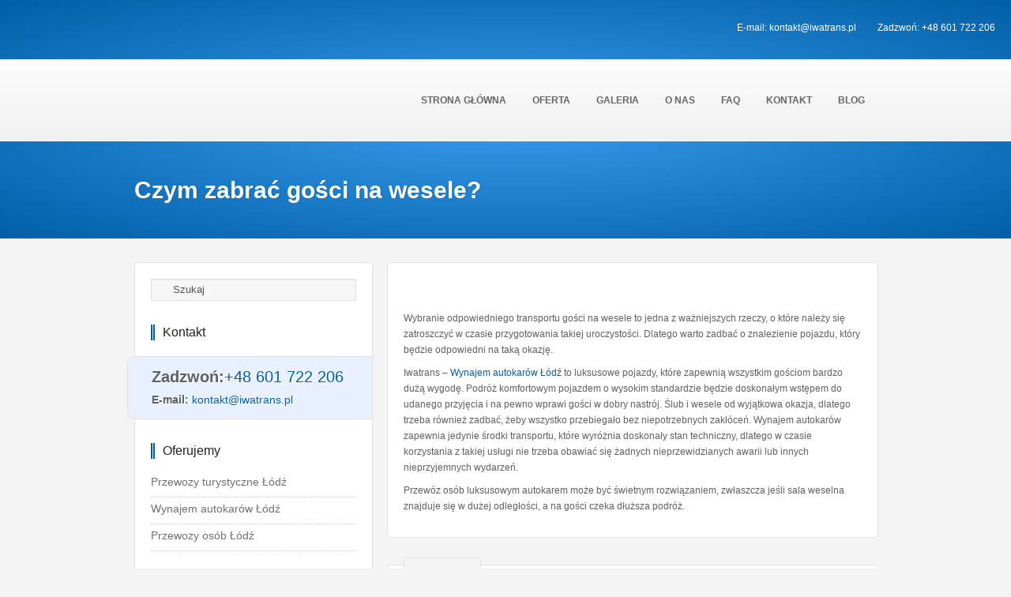

--- FILE ---
content_type: text/html; charset=UTF-8
request_url: https://iwatrans.com.pl/blog/czym-zabrac-gosci-na-wesele/
body_size: 7885
content:
<!DOCTYPE html>
<html dir="ltr" lang="pl-PL"
	prefix="og: https://ogp.me/ns#" >
    <head>
        <meta name="description" content="Wybranie odpowiedniego transportu gości na wesele to jedna z ważniejszych rzeczy, o które należy się zatroszczyć w czasie przygotowania takiej uroczy" /><meta name="keywords" content="Blog" />                <link rel="shortcut icon" href="https://iwatrans.com.pl/wp-content/themes/bus/images/favicon.ico"/>        <meta http-equiv="Content-Type" content="text/html;charset=utf-8">
        <!--[if lt IE 9]>
            <script src="https://html5shim.googlecode.com/svn/trunk/html5.js"></script>
        <![endif]-->

        <!-- Mobile Specific Metas
          ================================================== -->
        <meta name="viewport" content="width=device-width, initial-scale=1, maximum-scale=1">        

        <!-- IMPORTING CSS FILES -->
        <link rel="stylesheet" href="https://iwatrans.com.pl/wp-content/themes/bus/css/bootstrap.css" type="text/css" />
        <link rel="stylesheet" href="https://iwatrans.com.pl/wp-content/themes/bus/css/camera.css" type="text/css" />
        <link rel="stylesheet" href="https://iwatrans.com.pl/wp-content/themes/bus/css/prettyPhoto.css" type="text/css" />      
        <link rel="stylesheet" href="https://iwatrans.com.pl/wp-content/themes/bus/style.css" type="text/css" />
                        <link rel="stylesheet" href="https://iwatrans.com.pl/wp-content/themes/bus/css/responsive.css" type="text/css" />
                <link rel="stylesheet" href="https://iwatrans.com.pl/wp-content/themes/bus/css/options.css" type="text/css" />
        <script type="text/javascript">var tt_theme_uri = 'https://iwatrans.com.pl/wp-content/themes/bus';</script>
                
		<!-- All in One SEO 4.2.9 - aioseo.com -->
		<title>Czym zabrać gości na wesele? | IWA-TRANS</title>
		<meta name="robots" content="max-image-preview:large" />
		<meta name="google-site-verification" content="AkFDiVvrk8VNH4pgwlmd7_dOi_zxbNnOjJO88IP16Jk" />
		<link rel="canonical" href="https://iwatrans.com.pl/blog/czym-zabrac-gosci-na-wesele/" />
		<meta name="generator" content="All in One SEO (AIOSEO) 4.2.9 " />
		<meta property="og:locale" content="pl_PL" />
		<meta property="og:site_name" content="IWA-TRANS | Świadczymy usługi wynajmu autokarów i przewozu osób w Łodzi. Sprawdź naszą flotę pojazdów, dbamy o jakość i bezpieczeństwo!" />
		<meta property="og:type" content="article" />
		<meta property="og:title" content="Czym zabrać gości na wesele? | IWA-TRANS" />
		<meta property="og:url" content="https://iwatrans.com.pl/blog/czym-zabrac-gosci-na-wesele/" />
		<meta property="article:published_time" content="2015-02-22T20:36:47+00:00" />
		<meta property="article:modified_time" content="2015-03-26T19:10:09+00:00" />
		<meta name="twitter:card" content="summary" />
		<meta name="twitter:title" content="Czym zabrać gości na wesele? | IWA-TRANS" />
		<script type="application/ld+json" class="aioseo-schema">
			{"@context":"https:\/\/schema.org","@graph":[{"@type":"Article","@id":"https:\/\/iwatrans.com.pl\/blog\/czym-zabrac-gosci-na-wesele\/#article","name":"Czym zabra\u0107 go\u015bci na wesele? | IWA-TRANS","headline":"Czym zabra\u0107 go\u015bci na wesele?","author":{"@id":"https:\/\/iwatrans.com.pl\/author\/admin\/#author"},"publisher":{"@id":"https:\/\/iwatrans.com.pl\/#organization"},"image":{"@type":"ImageObject","url":"https:\/\/iwatrans.com.pl\/wp-content\/uploads\/2015\/02\/car-407167_1280.jpg","width":1280,"height":853,"caption":"Wynajem autobusu na wesele"},"datePublished":"2015-02-22T20:36:47+01:00","dateModified":"2015-03-26T19:10:09+01:00","inLanguage":"pl-PL","mainEntityOfPage":{"@id":"https:\/\/iwatrans.com.pl\/blog\/czym-zabrac-gosci-na-wesele\/#webpage"},"isPartOf":{"@id":"https:\/\/iwatrans.com.pl\/blog\/czym-zabrac-gosci-na-wesele\/#webpage"},"articleSection":"Blog"},{"@type":"BreadcrumbList","@id":"https:\/\/iwatrans.com.pl\/blog\/czym-zabrac-gosci-na-wesele\/#breadcrumblist","itemListElement":[{"@type":"ListItem","@id":"https:\/\/iwatrans.com.pl\/#listItem","position":1,"item":{"@type":"WebPage","@id":"https:\/\/iwatrans.com.pl\/","name":"Home","description":"\u015awiadczymy us\u0142ugi wynajmu autokar\u00f3w i przewozu os\u00f3b w \u0141odzi. Sprawd\u017a nasz\u0105 flot\u0119 pojazd\u00f3w, dbamy o jako\u015b\u0107 i bezpiecze\u0144stwo!","url":"https:\/\/iwatrans.com.pl\/"},"nextItem":"https:\/\/iwatrans.com.pl\/blog\/#listItem"},{"@type":"ListItem","@id":"https:\/\/iwatrans.com.pl\/blog\/#listItem","position":2,"item":{"@type":"WebPage","@id":"https:\/\/iwatrans.com.pl\/blog\/","name":"Blog","url":"https:\/\/iwatrans.com.pl\/blog\/"},"nextItem":"https:\/\/iwatrans.com.pl\/blog\/czym-zabrac-gosci-na-wesele\/#listItem","previousItem":"https:\/\/iwatrans.com.pl\/#listItem"},{"@type":"ListItem","@id":"https:\/\/iwatrans.com.pl\/blog\/czym-zabrac-gosci-na-wesele\/#listItem","position":3,"item":{"@type":"WebPage","@id":"https:\/\/iwatrans.com.pl\/blog\/czym-zabrac-gosci-na-wesele\/","name":"Czym zabra\u0107 go\u015bci na wesele?","url":"https:\/\/iwatrans.com.pl\/blog\/czym-zabrac-gosci-na-wesele\/"},"previousItem":"https:\/\/iwatrans.com.pl\/blog\/#listItem"}]},{"@type":"Organization","@id":"https:\/\/iwatrans.com.pl\/#organization","name":"IWA-TRANS","url":"https:\/\/iwatrans.com.pl\/"},{"@type":"Person","@id":"https:\/\/iwatrans.com.pl\/author\/admin\/#author","url":"https:\/\/iwatrans.com.pl\/author\/admin\/","name":"IwaTrans"},{"@type":"WebPage","@id":"https:\/\/iwatrans.com.pl\/blog\/czym-zabrac-gosci-na-wesele\/#webpage","url":"https:\/\/iwatrans.com.pl\/blog\/czym-zabrac-gosci-na-wesele\/","name":"Czym zabra\u0107 go\u015bci na wesele? | IWA-TRANS","inLanguage":"pl-PL","isPartOf":{"@id":"https:\/\/iwatrans.com.pl\/#website"},"breadcrumb":{"@id":"https:\/\/iwatrans.com.pl\/blog\/czym-zabrac-gosci-na-wesele\/#breadcrumblist"},"author":{"@id":"https:\/\/iwatrans.com.pl\/author\/admin\/#author"},"creator":{"@id":"https:\/\/iwatrans.com.pl\/author\/admin\/#author"},"image":{"@type":"ImageObject","url":"https:\/\/iwatrans.com.pl\/wp-content\/uploads\/2015\/02\/car-407167_1280.jpg","@id":"https:\/\/iwatrans.com.pl\/#mainImage","width":1280,"height":853,"caption":"Wynajem autobusu na wesele"},"primaryImageOfPage":{"@id":"https:\/\/iwatrans.com.pl\/blog\/czym-zabrac-gosci-na-wesele\/#mainImage"},"datePublished":"2015-02-22T20:36:47+01:00","dateModified":"2015-03-26T19:10:09+01:00"},{"@type":"WebSite","@id":"https:\/\/iwatrans.com.pl\/#website","url":"https:\/\/iwatrans.com.pl\/","name":"IWA-TRANS","description":"\u015awiadczymy us\u0142ugi wynajmu autokar\u00f3w i przewozu os\u00f3b w \u0141odzi. Sprawd\u017a nasz\u0105 flot\u0119 pojazd\u00f3w, dbamy o jako\u015b\u0107 i bezpiecze\u0144stwo!","inLanguage":"pl-PL","publisher":{"@id":"https:\/\/iwatrans.com.pl\/#organization"}}]}
		</script>
		<!-- All in One SEO -->

<link rel='dns-prefetch' href='//s.w.org' />
<link rel="alternate" type="application/rss+xml" title="IWA-TRANS &raquo; Kanał z wpisami" href="https://iwatrans.com.pl/feed/" />
<link rel="alternate" type="application/rss+xml" title="IWA-TRANS &raquo; Kanał z komentarzami" href="https://iwatrans.com.pl/comments/feed/" />
<link rel="alternate" type="application/rss+xml" title="IWA-TRANS &raquo; Czym zabrać gości na wesele? Kanał z komentarzami" href="https://iwatrans.com.pl/blog/czym-zabrac-gosci-na-wesele/feed/" />
		<!-- This site uses the Google Analytics by MonsterInsights plugin v8.12.1 - Using Analytics tracking - https://www.monsterinsights.com/ -->
		<!-- Note: MonsterInsights is not currently configured on this site. The site owner needs to authenticate with Google Analytics in the MonsterInsights settings panel. -->
					<!-- No UA code set -->
				<!-- / Google Analytics by MonsterInsights -->
				<script type="text/javascript">
			window._wpemojiSettings = {"baseUrl":"https:\/\/s.w.org\/images\/core\/emoji\/13.0.1\/72x72\/","ext":".png","svgUrl":"https:\/\/s.w.org\/images\/core\/emoji\/13.0.1\/svg\/","svgExt":".svg","source":{"concatemoji":"https:\/\/iwatrans.com.pl\/wp-includes\/js\/wp-emoji-release.min.js?ver=5.7.14"}};
			!function(e,a,t){var n,r,o,i=a.createElement("canvas"),p=i.getContext&&i.getContext("2d");function s(e,t){var a=String.fromCharCode;p.clearRect(0,0,i.width,i.height),p.fillText(a.apply(this,e),0,0);e=i.toDataURL();return p.clearRect(0,0,i.width,i.height),p.fillText(a.apply(this,t),0,0),e===i.toDataURL()}function c(e){var t=a.createElement("script");t.src=e,t.defer=t.type="text/javascript",a.getElementsByTagName("head")[0].appendChild(t)}for(o=Array("flag","emoji"),t.supports={everything:!0,everythingExceptFlag:!0},r=0;r<o.length;r++)t.supports[o[r]]=function(e){if(!p||!p.fillText)return!1;switch(p.textBaseline="top",p.font="600 32px Arial",e){case"flag":return s([127987,65039,8205,9895,65039],[127987,65039,8203,9895,65039])?!1:!s([55356,56826,55356,56819],[55356,56826,8203,55356,56819])&&!s([55356,57332,56128,56423,56128,56418,56128,56421,56128,56430,56128,56423,56128,56447],[55356,57332,8203,56128,56423,8203,56128,56418,8203,56128,56421,8203,56128,56430,8203,56128,56423,8203,56128,56447]);case"emoji":return!s([55357,56424,8205,55356,57212],[55357,56424,8203,55356,57212])}return!1}(o[r]),t.supports.everything=t.supports.everything&&t.supports[o[r]],"flag"!==o[r]&&(t.supports.everythingExceptFlag=t.supports.everythingExceptFlag&&t.supports[o[r]]);t.supports.everythingExceptFlag=t.supports.everythingExceptFlag&&!t.supports.flag,t.DOMReady=!1,t.readyCallback=function(){t.DOMReady=!0},t.supports.everything||(n=function(){t.readyCallback()},a.addEventListener?(a.addEventListener("DOMContentLoaded",n,!1),e.addEventListener("load",n,!1)):(e.attachEvent("onload",n),a.attachEvent("onreadystatechange",function(){"complete"===a.readyState&&t.readyCallback()})),(n=t.source||{}).concatemoji?c(n.concatemoji):n.wpemoji&&n.twemoji&&(c(n.twemoji),c(n.wpemoji)))}(window,document,window._wpemojiSettings);
		</script>
		<style type="text/css">
img.wp-smiley,
img.emoji {
	display: inline !important;
	border: none !important;
	box-shadow: none !important;
	height: 1em !important;
	width: 1em !important;
	margin: 0 .07em !important;
	vertical-align: -0.1em !important;
	background: none !important;
	padding: 0 !important;
}
</style>
	<link rel='stylesheet' id='js_composer_front-css'  href='https://iwatrans.com.pl/wp-content/themes/bus/admin/composer/assets/js_composer_front.css?ver=3.0.2' type='text/css' media='screen' />
<link rel='stylesheet' id='wp-block-library-css'  href='https://iwatrans.com.pl/wp-includes/css/dist/block-library/style.min.css?ver=5.7.14' type='text/css' media='all' />
<link rel='stylesheet' id='contact-form-7-css'  href='https://iwatrans.com.pl/wp-content/plugins/contact-form-7/includes/css/styles.css?ver=3.5.3' type='text/css' media='all' />
<link rel='stylesheet' id='nextgen_widgets_style-css'  href='https://iwatrans.com.pl/wp-content/plugins/nextgen-gallery/products/photocrati_nextgen/modules/widget/static/widgets.css?ver=3.9.3' type='text/css' media='all' />
<link rel='stylesheet' id='nextgen_basic_thumbnails_style-css'  href='https://iwatrans.com.pl/wp-content/plugins/nextgen-gallery/products/photocrati_nextgen/modules/nextgen_basic_gallery/static/thumbnails/nextgen_basic_thumbnails.css?ver=3.9.3' type='text/css' media='all' />
<link rel='stylesheet' id='nextgen_basic_slideshow_style-css'  href='https://iwatrans.com.pl/wp-content/plugins/nextgen-gallery/products/photocrati_nextgen/modules/nextgen_basic_gallery/static/slideshow/ngg_basic_slideshow.css?ver=3.9.3' type='text/css' media='all' />
<script type='text/javascript' src='https://iwatrans.com.pl/wp-includes/js/jquery/jquery.min.js?ver=3.5.1' id='jquery-core-js'></script>
<script type='text/javascript' src='https://iwatrans.com.pl/wp-includes/js/jquery/jquery-migrate.min.js?ver=3.3.2' id='jquery-migrate-js'></script>
<script type='text/javascript' src='https://iwatrans.com.pl/wp-content/themes/bus/admin/composer/assets/js_composer_front.js?ver=5.7.14' id='wpb_composer_front_js-js'></script>
<script type='text/javascript' src='https://iwatrans.com.pl/wp-content/themes/bus/js/bootstrap.min.js?ver=5.7.14' id='bootstrap-js'></script>
<script type='text/javascript' src='https://iwatrans.com.pl/wp-content/themes/bus/js/jquery.easing.1.3.js?ver=5.7.14' id='easing-js'></script>
<script type='text/javascript' src='https://iwatrans.com.pl/wp-content/themes/bus/js/jquery.cycle.min.js?ver=5.7.14' id='jcycle-js'></script>
<script type='text/javascript' src='https://iwatrans.com.pl/wp-content/themes/bus/js/jquery.prettyPhoto.js?ver=5.7.14' id='prettyPhoto-js'></script>
<script type='text/javascript' src='https://iwatrans.com.pl/wp-content/themes/bus/js/jquery.validate.min.js?ver=5.7.14' id='validate-js'></script>
<script type='text/javascript' src='https://iwatrans.com.pl/wp-content/themes/bus/js/jquery.jplayer.min.js?ver=5.7.14' id='jplayer-js'></script>
<script type='text/javascript' src='https://iwatrans.com.pl/wp-content/themes/bus/js/jquery.preloader.js?ver=5.7.14' id='preloader-js'></script>
<script type='text/javascript' src='https://iwatrans.com.pl/wp-content/themes/bus/js/camera.js?ver=5.7.14' id='slider-js'></script>
<script type='text/javascript' src='https://iwatrans.com.pl/wp-content/themes/bus/js/scripts.js?ver=5.7.14' id='theme-js'></script>
<script type='text/javascript' src='https://iwatrans.com.pl/wp-content/themes/bus/js/responsive.js?ver=5.7.14' id='responsive-js'></script>
<link rel="https://api.w.org/" href="https://iwatrans.com.pl/wp-json/" /><link rel="alternate" type="application/json" href="https://iwatrans.com.pl/wp-json/wp/v2/posts/443" /><link rel="EditURI" type="application/rsd+xml" title="RSD" href="https://iwatrans.com.pl/xmlrpc.php?rsd" />
<link rel="wlwmanifest" type="application/wlwmanifest+xml" href="https://iwatrans.com.pl/wp-includes/wlwmanifest.xml" /> 
<meta name="generator" content="WordPress 5.7.14" />
<link rel='shortlink' href='https://iwatrans.com.pl/?p=443' />
<link rel="alternate" type="application/json+oembed" href="https://iwatrans.com.pl/wp-json/oembed/1.0/embed?url=https%3A%2F%2Fiwatrans.com.pl%2Fblog%2Fczym-zabrac-gosci-na-wesele%2F" />
<link rel="alternate" type="text/xml+oembed" href="https://iwatrans.com.pl/wp-json/oembed/1.0/embed?url=https%3A%2F%2Fiwatrans.com.pl%2Fblog%2Fczym-zabrac-gosci-na-wesele%2F&#038;format=xml" />
		<script type="application/ld+json">
        {
        "@context": "http://schema.org",
        "@type": "LocalBusiness",
        "address": {
        "@type": "PostalAddress",
        "addressLocality": "Łódź",
        "addressRegion": "łódzkie",
        "postalCode":"93-482",
        "streetAddress": "ul. Kotwiczna 3/2"
        },
        "description": "Świadczymy usługi wynajmu autokarów i przewozu osób w Łodzi. Sprawdź naszą flotę pojazdów, dbamy o jakość i bezpieczeństwo!",
        "name": "Iwa-Trans Wynajem Autokarów",
        "telephone": "+48601722206",
        "image": "https://iwatrans.com.pl/wp-content/uploads/2014/02/logo.png",
        "url": "https://iwatrans.com.pl","sameAs" : [
        "https://twitter.com/IwaTrans",
        "https://www.facebook.com/pages/IwaTrans/443264022411218"],
        "geo": {
        "@type": "GeoCoordinates",
        "latitude": "51.727983",
        "longitude": "19.435289"
        }
        }
        </script>
<meta name="google-site-verification" content="cD2_WQ_ldeXuCO13aH2tfE5Uh69H8nCqVIFKjuDulxo" />
		<!-- Google Tag Manager -->
<script>(function(w,d,s,l,i){w[l]=w[l]||[];w[l].push({'gtm.start':
new Date().getTime(),event:'gtm.js'});var f=d.getElementsByTagName(s)[0],
j=d.createElement(s),dl=l!='dataLayer'?'&l='+l:'';j.async=true;j.src=
'https://www.googletagmanager.com/gtm.js?id='+i+dl;f.parentNode.insertBefore(j,f);
})(window,document,'script','dataLayer','GTM-WCVQJD8');</script>
<!-- End Google Tag Manager -->
    </head>
        <body data-rsssl=1 class="post-template-default single single-post postid-443 single-format-standard">
		<!-- Google Tag Manager (noscript) -->
<noscript><iframe src="https://www.googletagmanager.com/ns.html?id=GTM-WCVQJD8"
height="0" width="0" style="display:none;visibility:hidden"></iframe></noscript>
<!-- End Google Tag Manager (noscript) -->
		<div id="fb-root"></div>
		<script>(function(d, s, id) {
		  var js, fjs = d.getElementsByTagName(s)[0];
		  if (d.getElementById(id)) return;
		  js = d.createElement(s); js.id = id;
		  js.src = "//connect.facebook.net/pl_PL/all.js#xfbml=1";
		  fjs.parentNode.insertBefore(js, fjs);
		}(document, 'script', 'facebook-jssdk'));</script>
        <!-- START HEADER -->
        <div class="header-top">

	<div class="container-fluid" style="margin-top:-30px;margin-bottom:30px;">
		<div class="col-sm-4" style="width: 100% !important;float: right; color:white;text-align:right;">E-mail: <a href="mailto:kontakt@iwatrans.pl" style="color:white;">kontakt@iwatrans.pl</a>
		&nbsp; &nbsp; &nbsp; &nbsp; Zadzwoń: <a href="tel:+48601722206" style="color:white;">+48 601 722 206 </a> </div>
		
	</div>


        <header id="header" class="clearfix">
            <div class="container">
                <div class="row">
                    <div class="span3">
                        <div id="logo"><a href="https://iwatrans.com.pl"><img class="logo-img" src="https://iwatrans.com.pl/wp-content/uploads/2014/02/logo.png" alt="" /></a></div>                    </div>
                    <div class="span9">
                        <div class="nav" id="navigation">
                            <select id="main-menu-mobile" class="main-menu-mobile"><option value="">Select page</option><option data-url="https://iwatrans.com.pl/blog/czym-zabrac-gosci-na-wesele/" value="https://iwatrans.com.pl/" id="menu-item-mobile-617">Strona główna</option>
<option data-url="https://iwatrans.com.pl/blog/czym-zabrac-gosci-na-wesele/" value="https://iwatrans.com.pl/oferta-lodz/" id="menu-item-mobile-286">Oferta</option>
<option data-url="https://iwatrans.com.pl/blog/czym-zabrac-gosci-na-wesele/" value="https://iwatrans.com.pl/galeria/" id="menu-item-mobile-356">Galeria</option>
<option data-url="https://iwatrans.com.pl/blog/czym-zabrac-gosci-na-wesele/" value="https://iwatrans.com.pl/o-nas/" id="menu-item-mobile-289">O nas</option>
<option data-url="https://iwatrans.com.pl/blog/czym-zabrac-gosci-na-wesele/" value="https://iwatrans.com.pl/faq/" id="menu-item-mobile-287">FAQ</option>
<option data-url="https://iwatrans.com.pl/blog/czym-zabrac-gosci-na-wesele/" value="https://iwatrans.com.pl/kontak-lodz/" id="menu-item-mobile-288">Kontakt</option>
<option data-url="https://iwatrans.com.pl/blog/czym-zabrac-gosci-na-wesele/" value="https://iwatrans.com.pl/blog/" id="menu-item-mobile-728">Blog</option>
</select><ul id="menu" class="menu"><li id="menu-item-617" class="menu-item menu-item-type-post_type menu-item-object-page menu-item-home menu-item-617   rel    "><a href="https://iwatrans.com.pl/">Strona główna<span>  </span></a> </li>
<li id="menu-item-286" class="menu-item menu-item-type-post_type menu-item-object-page menu-item-286   rel    "><a href="https://iwatrans.com.pl/oferta-lodz/">Oferta<span>  </span></a> </li>
<li id="menu-item-356" class="menu-item menu-item-type-post_type menu-item-object-page menu-item-356   rel    "><a href="https://iwatrans.com.pl/galeria/">Galeria<span>  </span></a> </li>
<li id="menu-item-289" class="menu-item menu-item-type-post_type menu-item-object-page menu-item-289   rel    "><a href="https://iwatrans.com.pl/o-nas/">O nas<span>  </span></a> </li>
<li id="menu-item-287" class="menu-item menu-item-type-post_type menu-item-object-page menu-item-287   rel    "><a href="https://iwatrans.com.pl/faq/">FAQ<span>  </span></a> </li>
<li id="menu-item-288" class="menu-item menu-item-type-post_type menu-item-object-page menu-item-288   rel    "><a href="https://iwatrans.com.pl/kontak-lodz/">Kontakt<span>  </span></a> </li>
<li id="menu-item-728" class="menu-item menu-item-type-custom menu-item-object-custom menu-item-728   rel    "><a href="https://iwatrans.com.pl/blog/">Blog<span>  </span></a> </li>
</ul>                        </div>
                    </div>
                </div>
            </div>
        </header>
        <!-- END HEADER -->
            
    
            <!-- START FEATURE -->

            <div id="feature">

                <div class="container">

                    <div class="row ">

                        <div class="span12">

                            <div class="row ">

                            
                                <div class="span12 featured-text">

                                    <h1 class="page-title">Czym zabrać gości na wesele?</h1>
                                </div>

                            
                            </div>

                        </div>

                    </div>

                </div>

                <div class="tt-overlay"></div>

                <div class="shadow-header"></div>

            </div>

            <!-- END FEATURE -->

                </div><div id="page">
	<div class="container">
	    <div class="row">
			<div class="span4">
    <div class="row">
        <div class="right span4 border" id="sidebar">
            <div id="search-2" class="widget widget_search"><form method="get" id="searchform" class="form-search " action="https://iwatrans.com.pl/" >
            <div class="input-append"><button type="submit" id="searchsubmit"></button><input type="text" value="Szukaj" name="s" class="span3" id="appendedInputButton" onfocus="if(this.value==this.defaultValue)this.value='';" onblur="if(this.value=='')this.value=this.defaultValue;"/></div>
            </form></div><div id="text-6" class="widget widget_text"><h3 class="widget-title">Kontakt</h3>			<div class="textwidget"><div style="font-size:14px;position:relative">
        <div style="position: relative; left: -30px; border: 1px solid rgb(225, 225, 225); width: 249px; border-radius: 10px 0px 0px 10px; padding: 15px 30px 5px; background: none repeat scroll 0px 0px rgb(233, 240, 255)">
        <p style="font-size:20px;text-shadow: 1px 1px rgb(255, 255, 255)"><strong>Zadzwoń:</strong><a href="tel:+48601722206">+48 601 722 206</a></p>
      <p style="text-shadow: 1px 1px rgb(255, 255, 255)"><strong>E-mail:</strong> <a href="mailto:kontakt@iwatrans.pl">kontakt@iwatrans.pl</a></p>
        </div></div></div>
		</div><div id="dpe_fp_widget-2" class="widget widget_dpe_fp_widget"><h3 class="widget-title">Oferujemy</h3>	<ul class="dpe-flexible-posts">
			<li id="post-244" class="post-244 post type-post status-publish format-standard hentry category-przewozy-turystyczne category-uslugi">
			<a href="https://iwatrans.com.pl/uslugi/przewozy-turystyczne-lodz/">
								<h4 class="title">Przewozy turystyczne Łódź</h4>
			</a>
		</li>
			<li id="post-241" class="post-241 post type-post status-publish format-standard hentry category-uslugi category-wynajem-autokarow">
			<a href="https://iwatrans.com.pl/uslugi/wynajem-autokarow-lodz/">
								<h4 class="title">Wynajem autokarów Łódź</h4>
			</a>
		</li>
			<li id="post-238" class="post-238 post type-post status-publish format-standard hentry category-przewoz-osob-2 category-uslugi tag-przewoz-osob">
			<a href="https://iwatrans.com.pl/uslugi/przewozy-osob-lodz/">
								<h4 class="title">Przewozy osób Łódź</h4>
			</a>
		</li>
		</ul><!-- .dpe-flexible-posts -->
</div><div id="text-7" class="widget widget_text"><h3 class="widget-title">Zostań fanem</h3>			<div class="textwidget"><div class="fb-like-box" data-href="https://www.facebook.com/IwaTrans" data-width="260" data-show-faces="true" data-stream="false" data-border-color="#fff" data-header="false"></div></div>
		</div>        </div>
        <div class="right span4 double-bg">
            <div class="left-sdw"></div>
            <div class="right-sdw"></div>
            <div class="repeat-sdw"></div>
        </div>
    </div>
</div>
                <div class="left with-sidebar span8">
                    <article id="post-443" class="standart border clearfix post-443 post type-post status-publish format-standard has-post-thumbnail hentry category-blog">
                                    <div class="entry-image clearfix">
                <div class="hover-content zoom">
                    <a title="Czym zabrać gości na wesele?" style="height:200px;width:580px;" href="https://iwatrans.com.pl/wp-content/uploads/2015/02/car-407167_1280-1024x682.jpg" class="preload imgSmall item-preview iconZoom" rel="prettyPhoto"><img src="https://iwatrans.com.pl/wp-content/themes/bus/includes/timthumb.php?src=https://iwatrans.com.pl/wp-content/uploads/2015/02/car-407167_1280-1024x682.jpg&amp;w=580&amp;h=200" alt="" style="height:200px;width:580px;" /></a></div></div>                                                <div class="entry-content">
                            <p>Wybranie odpowiedniego transportu gości na wesele to jedna z ważniejszych rzeczy, o które należy się zatroszczyć w czasie przygotowania takiej uroczystości. Dlatego warto zadbać o znalezienie pojazdu, który będzie odpowiedni na taką okazję.<span id="more-443"></span></p>
<p>Iwatrans &#8211; <a title="wynajem autokarów łódź" href="https://iwatrans.com.pl/oferta-lodz/">Wynajem autokarów Łódź</a> to luksusowe pojazdy, które zapewnią wszystkim gościom bardzo dużą wygodę. Podróż komfortowym pojazdem o wysokim standardzie będzie doskonałym wstępem do udanego przyjęcia i na pewno wprawi gości w dobry nastrój. Ślub i wesele od wyjątkowa okazja, dlatego trzeba również zadbać, żeby wszystko przebiegało bez niepotrzebnych zakłóceń. Wynajem autokarów zapewnia jedynie środki transportu, które wyróżnia doskonały stan techniczny, dlatego w czasie korzystania z takiej usługi nie trzeba obawiać się żadnych nieprzewidzianych awarii lub innych nieprzyjemnych wydarzeń.</p>
<p>Przewóz osób luksusowym autokarem może być świetnym rozwiązaniem, zwłaszcza jeśli sala weselna znajduje się w dużej odległości, a na gości czeka dłuższa podróż.</p>
                                                    </div>
                    </article>
                    <div class="row">
                            <div class="span8 double-bg">
                                    <div class="left-sdw"></div>
                                    <div class="right-sdw"></div>
                                    <div class="repeat-sdw"></div>
                            </div>
                    </div>
                        <div class="entry-author-info row">
        <div class="span8 border">
            <div class="well-small">
                <div class="post-author clearfix">
                    <div class="post-author-avatar">
                                                <span class="post-author-name"><a href="https://iwatrans.com.pl/author/admin/" title="Wpisy od IwaTrans" rel="author">IwaTrans</a></span>
                    </div>
                    <h3 class="author-title">About the Author</h3>
                    <p>The author didnt add any Information to his profile yet</p>
                </div>
            </div>
        </div>
        <div class="span8 double-bg">
            <div class="left-sdw"></div>
            <div class="right-sdw"></div>
            <div class="repeat-sdw"></div>
        </div>
    </div>
                                    </div>
	    </div>
	</div>
</div>
<!-- START FOOTER-->
<footer id="footer">
    <div class="container">
        <div class="row">
            <div class='span6'><div id="nav_menu-2"  class="widget widget_nav_menu"><h3 class="widget-title">Menu</h3><div class="menu-main-container"><ul id="menu-main" class="menu"><li class="menu-item menu-item-type-post_type menu-item-object-page menu-item-home menu-item-617"><a href="https://iwatrans.com.pl/">Strona główna</a></li>
<li class="menu-item menu-item-type-post_type menu-item-object-page menu-item-286"><a href="https://iwatrans.com.pl/oferta-lodz/">Oferta</a></li>
<li class="menu-item menu-item-type-post_type menu-item-object-page menu-item-356"><a href="https://iwatrans.com.pl/galeria/">Galeria</a></li>
<li class="menu-item menu-item-type-post_type menu-item-object-page menu-item-289"><a href="https://iwatrans.com.pl/o-nas/">O nas</a></li>
<li class="menu-item menu-item-type-post_type menu-item-object-page menu-item-287"><a href="https://iwatrans.com.pl/faq/">FAQ</a></li>
<li class="menu-item menu-item-type-post_type menu-item-object-page menu-item-288"><a href="https://iwatrans.com.pl/kontak-lodz/">Kontakt</a></li>
<li class="menu-item menu-item-type-custom menu-item-object-custom menu-item-728"><a href="https://iwatrans.com.pl/blog/">Blog</a></li>
</ul></div></div></div><div class='span6'><div id="sociallinkswidget-2"  class="widget sociallinkswidget"><h3 class="widget-title">Dołącz do nas</h3><ul class="social-icons clearfix"><li><a href='http://facebook.com/pages/IwaTrans/443264022411218' onclick='target="_blank"' title='Facebook' rel="nofollow"><img src='https://iwatrans.com.pl/wp-content/themes/bus/images/social-icons/facebook.png' alt='Facebook' /><span class='social-text'>Facebook</span></a>
				</li><li><a href='http://twitter.com/IwaTrans' onclick='target="_blank"' title='Twitter' rel="nofollow"><img src='https://iwatrans.com.pl/wp-content/themes/bus/images/social-icons/twitter.png' alt='Twitter' /><span class='social-text'>Twitter</span></a>
				</li></ul></div></div>        </div>
        		
    </div>
    <div class="sub-footer">
        <div class="container">
            <div class="row clearfix">
            <div class="span6 copyright">Copyright © 2012-2026 IwaTrans. All rights reserved.</div>
                     
            </div>
        </div>
        </div>
     <div class="tt-overlay-footer"></div>
     <div class="bg-footer"></div>
</footer>
<!-- END FOOTER -->

<script type='text/javascript' src='https://iwatrans.com.pl/wp-content/plugins/auto-image-alt/js/auto_image_alt.js?ver=1.1' id='auto_image_alt-js'></script>
<script type='text/javascript' src='https://iwatrans.com.pl/wp-content/plugins/contact-form-7/includes/js/jquery.form.min.js?ver=3.44.0-2013.09.15' id='jquery-form-js'></script>
<script type='text/javascript' id='contact-form-7-js-extra'>
/* <![CDATA[ */
var _wpcf7 = {"loaderUrl":"https:\/\/iwatrans.com.pl\/wp-content\/plugins\/contact-form-7\/images\/ajax-loader.gif","sending":"Trwa wysy\u0142anie...","cached":"1"};
/* ]]> */
</script>
<script type='text/javascript' src='https://iwatrans.com.pl/wp-content/plugins/contact-form-7/includes/js/scripts.js?ver=3.5.3' id='contact-form-7-js'></script>
<script type='text/javascript' src='https://iwatrans.com.pl/wp-includes/js/wp-embed.min.js?ver=5.7.14' id='wp-embed-js'></script>
<!-- Kod tagu remarketingowego Google -->
<script type="text/javascript">
/* <![CDATA[ */
var google_conversion_id = 842607945;
var google_custom_params = window.google_tag_params;
var google_remarketing_only = true;
/* ]]> */
</script>
<script type="text/javascript" 
src="//www.googleadservices.com/pagead/conversion.js">
</script>
<noscript>
<div style="display:inline;">
<img height="1" width="1" style="border-style:none;" alt="" 
src="//googleads.g.doubleclick.net/pagead/viewthroughconversion/842607945/?guid=ON&amp;script=0"/>
</div>
</noscript>
</body>
</html>



--- FILE ---
content_type: text/css
request_url: https://iwatrans.com.pl/wp-content/themes/bus/css/camera.css
body_size: 2633
content:
/**************************
*
*	GENERAL
*
**************************/
.camera_wrap a, .camera_wrap img, 
.camera_wrap ol, .camera_wrap ul, .camera_wrap li,
.camera_wrap table, .camera_wrap tbody, .camera_wrap tfoot, .camera_wrap thead, .camera_wrap tr, .camera_wrap th, .camera_wrap td
.camera_thumbs_wrap a, .camera_thumbs_wrap img, 
.camera_thumbs_wrap ol, .camera_thumbs_wrap ul, .camera_thumbs_wrap li,
.camera_thumbs_wrap table, .camera_thumbs_wrap tbody, .camera_thumbs_wrap tfoot, .camera_thumbs_wrap thead, .camera_thumbs_wrap tr, .camera_thumbs_wrap th, .camera_thumbs_wrap td {
    background: none;
    border: 0;
    font: inherit;
    font-size: 100%;
    margin: 0;
    padding: 0;
    vertical-align: baseline;
    list-style: none
}
.camera_wrap {
    display: none;
    float: left;
    position: relative;
    z-index: 0;
}
.camera_wrap img {
    max-width: none!important;
}
.camera_fakehover {
    height: 100%;
    min-height: 60px;
    position: relative;
    width: 100%;
    z-index: 1;
}
.camera_wrap {
    width: 100%;
    margin-bottom: 0 !important;
}
.camera_src {
    display: none;
}
.cameraCont, .cameraContents {
    height: 100%;
    position: relative;
    width: 100%;
    z-index: 21;
}
.cameraSlide {
    bottom: 0;
    left: 0;
    position: absolute;
    right: 0;
    top: 0;
    width: 100%;
}
.cameraContent {
    bottom: 0;
    display: none;
    left: 0;
    position: absolute;
    right: 0;
    top: 0;
    width: 100%;
    color: #FFF;
}
.cameraContent p {
    font-size: 13px;
    line-height: 18px;
    -moz-text-shadow: 1px 0 2px rgba(0, 0, 0, 0.2);
    -webkit-text-shadow:1px 0 2px rgba(0, 0, 0, 0.2);
    text-shadow: 1px 0 2px rgba(0, 0, 0, 0.2);
}
.camera_target {
    bottom: 0;
    height: 100%;
    left: 0;
    overflow: hidden;
    position: absolute;
    right: 0;
    text-align: left;
    top: 0;
    width: 100%;
    z-index: 0;
}
.camera_overlayer {
    bottom: 0;
    height: 100%;
    left: 0;
    overflow: hidden;
    position: absolute;
    right: 0;
    top: 0;
    width: 100%;
    z-index: 0;
}
.camera_target_content {
    bottom: 0;
    left: 0;
    overflow: hidden;
    position: absolute;
    right: 0;
    top: 0;
    z-index: 22;
}
.camera_target_content .camera_link {
    background: url(../images/blank.gif);
    display: block;
    height: 100%;
    text-decoration: none;
}
.camera_loader {
    background: #fff url(../images/camera-loader.gif) no-repeat center;
    background: rgba(255, 255, 255, 0.9) url(../images/camera-loader.gif) no-repeat center;
    border: 1px solid #ffffff;
    -webkit-border-radius: 18px;
    -moz-border-radius: 18px;
    border-radius: 18px;
    height: 36px;
    left: 50%;
    overflow: hidden;
    position: absolute;
    margin: -18px 0 0 -18px;
    top: 50%;
    width: 36px;
    z-index: 3;
}
.camera_bar {
    bottom: 0;
    left: 0;
    overflow: hidden;
    position: absolute;
    right: 0;
    top: 0;
    z-index: 3;
}
.camera_thumbs_wrap.camera_left .camera_bar, .camera_thumbs_wrap.camera_right .camera_bar {
    height: 100%;
    position: absolute;
    width: auto;
}
.camera_thumbs_wrap.camera_bottom .camera_bar, .camera_thumbs_wrap.camera_top .camera_bar {
    height: auto;
    position: absolute;
    width: 100%;
}
.camera_nav_cont {
    height: 65px;
    overflow: hidden;
    position: absolute;
    right: 9px;
    top: 15px;
    width: 120px;
    z-index: 4;
}
.camera_caption {
    bottom: 0;
    display: block;
    position: absolute;
    width: 100%;
}
.camera_caption > div {
    padding: 10px 20px;
}
.camerarelative {
    overflow: hidden;
    position: relative;
}
.imgFake {
    cursor: pointer;
}
.camera_prevThumbs {
    bottom: 4px;
    cursor: pointer;
    left: 0;
    position: absolute;
    top: 4px;
    visibility: hidden;
    width: 30px;
    z-index: 10;
}
.camera_prevThumbs div {
    background: url(../images/camera_skins.png) no-repeat -160px 0;
    display: block;
    height: 40px;
    margin-top: -20px;
    position: absolute;
    top: 50%;
    width: 30px;
}
.camera_nextThumbs {
    bottom: 4px;
    cursor: pointer;
    position: absolute;
    right: 0;
    top: 4px;
    visibility: hidden;
    width: 30px;
    z-index: 10;
}
.camera_nextThumbs div {
    background: url(../images/camera_skins.png) no-repeat -190px 0;
    display: block;
    height: 40px;
    margin-top: -20px;
    position: absolute;
    top: 50%;
    width: 30px;
}
.camera_command_wrap .hideNav {
    display: none;
}
.camera_command_wrap {
    left: 0;
    position: relative;
    right:0;
    z-index: 4;
}
ul.camera_pag_ul{
text-align: center;
display: inline-block;
*display: inline;
zoom: 1;
_height:54px;
}
.camera_pag_ul li{
display: inline-block;
*display: inline;
zoom: 1;
background-color: #F4F4F4;;
padding: 8px 0;
border: 1px solid #E1E1E1;
border-right: none;
border-left: none;
}
.camera_pag_ul li span{
width: 20px;
height: 20px;
display: block;
background: url(../images/bg_control_nav.png) no-repeat;
cursor: pointer;
text-indent: -999em;
}
.camera_pag_ul li.camera_hover span{
background-position: 0 -20px;

}
.camera_pag_ul li.cameracurrent span{
background-position: 0 -20px;
cursor: default;  
}
.camera_commands_emboss .camera_pag .camera_pag_ul li {
    -moz-box-shadow:
        0px 1px 0px rgba(255,255,255,1),
        inset 0px 1px 1px rgba(0,0,0,0.2);
    -webkit-box-shadow:
        0px 1px 0px rgba(255,255,255,1),
        inset 0px 1px 1px rgba(0,0,0,0.2);
    box-shadow:
        0px 1px 0px rgba(255,255,255,1),
        inset 0px 1px 1px rgba(0,0,0,0.2);
}
.camera_commands_emboss .camera_pag .camera_pag_ul li:hover > span {
    -moz-box-shadow:
        0px 1px 0px rgba(255,255,255,1),
        inset 0px 1px 1px rgba(0,0,0,0.2);
    -webkit-box-shadow:
        0px 1px 0px rgba(255,255,255,1),
        inset 0px 1px 1px rgba(0,0,0,0.2);
    box-shadow:
        0px 1px 0px rgba(255,255,255,1),
        inset 0px 1px 1px rgba(0,0,0,0.2);
}
.camera_pag_ul li img {
    display: none;
    position: absolute;
}
.camera_pag_ul .thumb_arrow {
    border-left: 4px solid transparent;
    border-right: 4px solid transparent;
    border-top: 4px solid;
    top: 0;
    left: 50%;
    margin-left: -4px;
    position: absolute;
}
.camera_prev, .camera_next, .camera_commands {
    top: 16px;
    cursor: pointer;
    height: 36px;
    position: relative;
    width: 40px;
    z-index: 150;
    display: inline-block;
    *display: inline;
}
.camera_prev {
    left: 0;
}
.camera_prev > span {
    background: url(../images/camera_skins.png) no-repeat 0 -1287px;
    display: block;
    height: 40px;
    width: 40px;
}
.camera_next {
    right: 0;
    float: right;
}
.camera_next > span {
    background: url(../images/camera_skins.png) no-repeat -40px -1287px;
    display: block;
    height: 40px;
    width: 40px;
}
.camera_commands {
    right: 41px;
    display: none;
}
.camera_commands > .camera_play {

    background: url(../images/camera_skins.png) no-repeat -80px 0;
    height: 40px;
    width: 40px;
}
.camera_commands > .camera_stop {
    background: url(../images/camera_skins.png) no-repeat -120px 0;
    display: block;
    height: 40px;
    width: 40px;
}

.camera_thumbs_cont {
    -webkit-border-bottom-right-radius: 4px;
    -webkit-border-bottom-left-radius: 4px;
    -moz-border-radius-bottomright: 4px;
    -moz-border-radius-bottomleft: 4px;
    border-bottom-right-radius: 4px;
    border-bottom-left-radius: 4px;
    overflow: hidden;
    position: relative;
    width: 100%;
}
.camera_commands_emboss .camera_thumbs_cont {
    -moz-box-shadow:
        0px 1px 0px rgba(255,255,255,1),
        inset 0px 1px 1px rgba(0,0,0,0.2);
    -webkit-box-shadow:
        0px 1px 0px rgba(255,255,255,1),
        inset 0px 1px 1px rgba(0,0,0,0.2);
    box-shadow:
        0px 1px 0px rgba(255,255,255,1),
        inset 0px 1px 1px rgba(0,0,0,0.2);
}
.camera_thumbs_cont > div {
    float: left;
    width: 100%;
}
.camera_thumbs_cont ul {
    overflow: hidden;
    padding: 3px 4px 8px;
    position: relative;
    text-align: center;
}
.camera_thumbs_cont ul li {
    display: inline;
    padding: 0 4px;
}
.camera_thumbs_cont ul li > img {
    border: 1px solid;
    cursor: pointer;
    margin-top: 5px;
    vertical-align:bottom;
}
.camera_clear {
    display: block;
    clear: both;
}
.showIt {
    display: none;
}
.camera_clear {
    clear: both;
    display: block;
    height: 1px;
    margin: -1px 0 25px;
    position: relative;
}
/**************************
*
*	COLORS & SKINS
*
**************************/
.pattern_1 .camera_overlayer {
    background: url(../images/patterns/overlay1.png) repeat;
}
.pattern_2 .camera_overlayer {
    background: url(../images/patterns/overlay2.png) repeat;
}
.pattern_3 .camera_overlayer {
    background: url(../images/patterns/overlay3.png) repeat;
}
.pattern_4 .camera_overlayer {
    background: url(../images/patterns/overlay4.png) repeat;
}
.pattern_5 .camera_overlayer {
    background: url(../images/patterns/overlay5.png) repeat;
}
.pattern_6 .camera_overlayer {
    background: url(../images/patterns/overlay6.png) repeat;
}
.pattern_7 .camera_overlayer {
    background: url(../images/patterns/overlay7.png) repeat;
}
.pattern_8 .camera_overlayer {
    background: url(../images/patterns/overlay8.png) repeat;
}
.pattern_9 .camera_overlayer {
    background: url(../images/patterns/overlay9.png) repeat;
}
.pattern_10 .camera_overlayer {
    background: url(../images/patterns/overlay10.png) repeat;
}
.camera_caption {
    color: #fff;
}
.camera_caption > div {
    background: #000;
    background: rgba(0, 0, 0, 0.8);
}
.camera_pag_ul li img {
    border: 4px solid #e6e6e6;
    -moz-box-shadow: 0px 3px 6px rgba(0,0,0,.5);
    -webkit-box-shadow: 0px 3px 6px rgba(0,0,0,.5);
    box-shadow: 0px 3px 6px rgba(0,0,0,.5);
}
.camera_pag_ul .thumb_arrow {
    border-top-color: #e6e6e6;
}
.camera_prevThumbs, .camera_nextThumbs, .camera_prev, .camera_next, .camera_commands, .camera_thumbs_cont {

}
.camera_thumbs_cont ul li > img {
    border-color: 1px solid #000;
}
/*AMBER SKIN*/
.camera_amber_skin .camera_prevThumbs div {
    background-position: -160px -160px;
}
.camera_amber_skin .camera_nextThumbs div {
    background-position: -190px -160px;
}
.camera_amber_skin .camera_prev > span {
    background-position: 0 -160px;
}
.camera_amber_skin .camera_next > span {
    background-position: -40px -160px;
}
.camera_amber_skin .camera_commands > .camera_play {
    background-position: -80px -160px;
}
.camera_amber_skin .camera_commands > .camera_stop {
    background-position: -120px -160px;
}
/*ASH SKIN*/
.camera_ash_skin .camera_prevThumbs div {
    background-position: -160px -200px;
}
.camera_ash_skin .camera_nextThumbs div {
    background-position: -190px -200px;
}
.camera_ash_skin .camera_prev > span {
    background-position: 0 -200px;
}
.camera_ash_skin .camera_next > span {
    background-position: -40px -200px;
}
.camera_ash_skin .camera_commands > .camera_play {
    background-position: -80px -200px;
}
.camera_ash_skin .camera_commands > .camera_stop {
    background-position: -120px -200px;
}
/*AZURE SKIN*/
.camera_azure_skin .camera_prevThumbs div {
    background-position: -160px -240px;
}
.camera_azure_skin .camera_nextThumbs div {
    background-position: -190px -240px;
}
.camera_azure_skin .camera_prev > span {
    background-position: 0 -240px;
}
.camera_azure_skin .camera_next > span {
    background-position: -40px -240px;
}
.camera_azure_skin .camera_commands > .camera_play {
    background-position: -80px -240px;
}
.camera_azure_skin .camera_commands > .camera_stop {
    background-position: -120px -240px;
}
/*BEIGE SKIN*/
.camera_beige_skin .camera_prevThumbs div {
    background-position: -160px -120px;
}
.camera_beige_skin .camera_nextThumbs div {
    background-position: -190px -120px;
}
.camera_beige_skin .camera_prev > span {
    background-position: 0 -120px;
}
.camera_beige_skin .camera_next > span {
    background-position: -40px -120px;
}
.camera_beige_skin .camera_commands > .camera_play {
    background-position: -80px -120px;
}
.camera_beige_skin .camera_commands > .camera_stop {
    background-position: -120px -120px;
}
/*BLACK SKIN*/
.camera_black_skin .camera_prevThumbs div {
    background-position: -160px -40px;
}
.camera_black_skin .camera_nextThumbs div {
    background-position: -190px -40px;
}
.camera_black_skin .camera_prev > span {
    background-position: 0 -40px;
}
.camera_black_skin .camera_next > span {
    background-position: -40px -40px;
}
.camera_black_skin .camera_commands > .camera_play {
    background-position: -80px -40px;
}
.camera_black_skin .camera_commands > .camera_stop {
    background-position: -120px -40px;
}
/*BLUE SKIN*/
.camera_blue_skin .camera_prevThumbs div {
    background-position: -160px -280px;
}
.camera_blue_skin .camera_nextThumbs div {
    background-position: -190px -280px;
}
.camera_blue_skin .camera_prev > span {
    background-position: 0 -280px;
}
.camera_blue_skin .camera_next > span {
    background-position: -40px -280px;
}
.camera_blue_skin .camera_commands > .camera_play {
    background-position: -80px -280px;
}
.camera_blue_skin .camera_commands > .camera_stop {
    background-position: -120px -280px;
}
/*BROWN SKIN*/
.camera_brown_skin .camera_prevThumbs div {
    background-position: -160px -320px;
}
.camera_brown_skin .camera_nextThumbs div {
    background-position: -190px -320px;
}
.camera_brown_skin .camera_prev > span {
    background-position: 0 -320px;
}
.camera_brown_skin .camera_next > span {
    background-position: -40px -320px;
}
.camera_brown_skin .camera_commands > .camera_play {
    background-position: -80px -320px;
}
.camera_brown_skin .camera_commands > .camera_stop {
    background-position: -120px -320px;
}
/*BURGUNDY SKIN*/
.camera_burgundy_skin .camera_prevThumbs div {
    background-position: -160px -360px;
}
.camera_burgundy_skin .camera_nextThumbs div {
    background-position: -190px -360px;
}
.camera_burgundy_skin .camera_prev > span {
    background-position: 0 -360px;
}
.camera_burgundy_skin .camera_next > span {
    background-position: -40px -360px;
}
.camera_burgundy_skin .camera_commands > .camera_play {
    background-position: -80px -360px;
}
.camera_burgundy_skin .camera_commands > .camera_stop {
    background-position: -120px -360px;
}
/*CHARCOAL SKIN*/
.camera_charcoal_skin .camera_prevThumbs div {
    background-position: -160px -400px;
}
.camera_charcoal_skin .camera_nextThumbs div {
    background-position: -190px -400px;
}
.camera_charcoal_skin .camera_prev > span {
    background-position: 0 -400px;
}
.camera_charcoal_skin .camera_next > span {
    background-position: -40px -400px;
}
.camera_charcoal_skin .camera_commands > .camera_play {
    background-position: -80px -400px;
}
.camera_charcoal_skin .camera_commands > .camera_stop {
    background-position: -120px -400px;
}
/*CHOCOLATE SKIN*/
.camera_chocolate_skin .camera_prevThumbs div {
    background-position: -160px -440px;
}
.camera_chocolate_skin .camera_nextThumbs div {
    background-position: -190px -440px;
}
.camera_chocolate_skin .camera_prev > span {
    background-position: 0 -440px;
}
.camera_chocolate_skin .camera_next > span {
    background-position: -40px -440px;
}
.camera_chocolate_skin .camera_commands > .camera_play {
    background-position: -80px -440px;
}
.camera_chocolate_skin .camera_commands > .camera_stop {
    background-position: -120px -440px	;
}
/*COFFEE SKIN*/
.camera_coffee_skin .camera_prevThumbs div {
    background-position: -160px -480px;
}
.camera_coffee_skin .camera_nextThumbs div {
    background-position: -190px -480px;
}
.camera_coffee_skin .camera_prev > span {
    background-position: 0 -480px;
}
.camera_coffee_skin .camera_next > span {
    background-position: -40px -480px;
}
.camera_coffee_skin .camera_commands > .camera_play {
    background-position: -80px -480px;
}
.camera_coffee_skin .camera_commands > .camera_stop {
    background-position: -120px -480px	;
}
/*CYAN SKIN*/
.camera_cyan_skin .camera_prevThumbs div {
    background-position: -160px -520px;
}
.camera_cyan_skin .camera_nextThumbs div {
    background-position: -190px -520px;
}
.camera_cyan_skin .camera_prev > span {
    background-position: 0 -520px;
}
.camera_cyan_skin .camera_next > span {
    background-position: -40px -520px;
}
.camera_cyan_skin .camera_commands > .camera_play {
    background-position: -80px -520px;
}
.camera_cyan_skin .camera_commands > .camera_stop {
    background-position: -120px -520px	;
}
/*FUCHSIA SKIN*/
.camera_fuchsia_skin .camera_prevThumbs div {
    background-position: -160px -560px;
}
.camera_fuchsia_skin .camera_nextThumbs div {
    background-position: -190px -560px;
}
.camera_fuchsia_skin .camera_prev > span {
    background-position: 0 -560px;
}
.camera_fuchsia_skin .camera_next > span {
    background-position: -40px -560px;
}
.camera_fuchsia_skin .camera_commands > .camera_play {
    background-position: -80px -560px;
}
.camera_fuchsia_skin .camera_commands > .camera_stop {
    background-position: -120px -560px	;
}
/*GOLD SKIN*/
.camera_gold_skin .camera_prevThumbs div {
    background-position: -160px -600px;
}
.camera_gold_skin .camera_nextThumbs div {
    background-position: -190px -600px;
}
.camera_gold_skin .camera_prev > span {
    background-position: 0 -600px;
}
.camera_gold_skin .camera_next > span {
    background-position: -40px -600px;
}
.camera_gold_skin .camera_commands > .camera_play {
    background-position: -80px -600px;
}
.camera_gold_skin .camera_commands > .camera_stop {
    background-position: -120px -600px	;
}
/*GREEN SKIN*/
.camera_green_skin .camera_prevThumbs div {
    background-position: -160px -640px;
}
.camera_green_skin .camera_nextThumbs div {
    background-position: -190px -640px;
}
.camera_green_skin .camera_prev > span {
    background-position: 0 -640px;
}
.camera_green_skin .camera_next > span {
    background-position: -40px -640px;
}
.camera_green_skin .camera_commands > .camera_play {
    background-position: -80px -640px;
}
.camera_green_skin .camera_commands > .camera_stop {
    background-position: -120px -640px	;
}
/*GREY SKIN*/
.camera_grey_skin .camera_prevThumbs div {
    background-position: -160px -680px;
}
.camera_grey_skin .camera_nextThumbs div {
    background-position: -190px -680px;
}
.camera_grey_skin .camera_prev > span {
    background-position: 0 -680px;
}
.camera_grey_skin .camera_next > span {
    background-position: -40px -680px;
}
.camera_grey_skin .camera_commands > .camera_play {
    background-position: -80px -680px;
}
.camera_grey_skin .camera_commands > .camera_stop {
    background-position: -120px -680px	;
}
/*INDIGO SKIN*/
.camera_indigo_skin .camera_prevThumbs div {
    background-position: -160px -720px;
}
.camera_indigo_skin .camera_nextThumbs div {
    background-position: -190px -720px;
}
.camera_indigo_skin .camera_prev > span {
    background-position: 0 -720px;
}
.camera_indigo_skin .camera_next > span {
    background-position: -40px -720px;
}
.camera_indigo_skin .camera_commands > .camera_play {
    background-position: -80px -720px;
}
.camera_indigo_skin .camera_commands > .camera_stop {
    background-position: -120px -720px	;
}
/*KHAKI SKIN*/
.camera_khaki_skin .camera_prevThumbs div {
    background-position: -160px -760px;
}
.camera_khaki_skin .camera_nextThumbs div {
    background-position: -190px -760px;
}
.camera_khaki_skin .camera_prev > span {
    background-position: 0 -760px;
}
.camera_khaki_skin .camera_next > span {
    background-position: -40px -760px;
}
.camera_khaki_skin .camera_commands > .camera_play {
    background-position: -80px -760px;
}
.camera_khaki_skin .camera_commands > .camera_stop {
    background-position: -120px -760px	;
}
/*LIME SKIN*/
.camera_lime_skin .camera_prevThumbs div {
    background-position: -160px -800px;
}
.camera_lime_skin .camera_nextThumbs div {
    background-position: -190px -800px;
}
.camera_lime_skin .camera_prev > span {
    background-position: 0 -800px;
}
.camera_lime_skin .camera_next > span {
    background-position: -40px -800px;
}
.camera_lime_skin .camera_commands > .camera_play {
    background-position: -80px -800px;
}
.camera_lime_skin .camera_commands > .camera_stop {
    background-position: -120px -800px	;
}
/*MAGENTA SKIN*/
.camera_magenta_skin .camera_prevThumbs div {
    background-position: -160px -840px;
}
.camera_magenta_skin .camera_nextThumbs div {
    background-position: -190px -840px;
}
.camera_magenta_skin .camera_prev > span {
    background-position: 0 -840px;
}
.camera_magenta_skin .camera_next > span {
    background-position: -40px -840px;
}
.camera_magenta_skin .camera_commands > .camera_play {
    background-position: -80px -840px;
}
.camera_magenta_skin .camera_commands > .camera_stop {
    background-position: -120px -840px	;
}
/*MAROON SKIN*/
.camera_maroon_skin .camera_prevThumbs div {
    background-position: -160px -880px;
}
.camera_maroon_skin .camera_nextThumbs div {
    background-position: -190px -880px;
}
.camera_maroon_skin .camera_prev > span {
    background-position: 0 -880px;
}
.camera_maroon_skin .camera_next > span {
    background-position: -40px -880px;
}
.camera_maroon_skin .camera_commands > .camera_play {
    background-position: -80px -880px;
}
.camera_maroon_skin .camera_commands > .camera_stop {
    background-position: -120px -880px	;
}
/*ORANGE SKIN*/
.camera_orange_skin .camera_prevThumbs div {
    background-position: -160px -920px;
}
.camera_orange_skin .camera_nextThumbs div {
    background-position: -190px -920px;
}
.camera_orange_skin .camera_prev > span {
    background-position: 0 -920px;
}
.camera_orange_skin .camera_next > span {
    background-position: -40px -920px;
}
.camera_orange_skin .camera_commands > .camera_play {
    background-position: -80px -920px;
}
.camera_orange_skin .camera_commands > .camera_stop {
    background-position: -120px -920px	;
}
/*OLIVE SKIN*/
.camera_olive_skin .camera_prevThumbs div {
    background-position: -160px -1080px;
}
.camera_olive_skin .camera_nextThumbs div {
    background-position: -190px -1080px;
}
.camera_olive_skin .camera_prev > span {
    background-position: 0 -1080px;
}
.camera_olive_skin .camera_next > span {
    background-position: -40px -1080px;
}
.camera_olive_skin .camera_commands > .camera_play {
    background-position: -80px -1080px;
}
.camera_olive_skin .camera_commands > .camera_stop {
    background-position: -120px -1080px	;
}
/*PINK SKIN*/
.camera_pink_skin .camera_prevThumbs div {
    background-position: -160px -960px;
}
.camera_pink_skin .camera_nextThumbs div {
    background-position: -190px -960px;
}
.camera_pink_skin .camera_prev > span {
    background-position: 0 -960px;
}
.camera_pink_skin .camera_next > span {
    background-position: -40px -960px;
}
.camera_pink_skin .camera_commands > .camera_play {
    background-position: -80px -960px;
}
.camera_pink_skin .camera_commands > .camera_stop {
    background-position: -120px -960px	;
}
/*PISTACHIO SKIN*/
.camera_pistachio_skin .camera_prevThumbs div {
    background-position: -160px -1040px;
}
.camera_pistachio_skin .camera_nextThumbs div {
    background-position: -190px -1040px;
}
.camera_pistachio_skin .camera_prev > span {
    background-position: 0 -1040px;
}
.camera_pistachio_skin .camera_next > span {
    background-position: -40px -1040px;
}
.camera_pistachio_skin .camera_commands > .camera_play {
    background-position: -80px -1040px;
}
.camera_pistachio_skin .camera_commands > .camera_stop {
    background-position: -120px -1040px	;
}
/*PINK SKIN*/
.camera_pink_skin .camera_prevThumbs div {
    background-position: -160px -80px;
}
.camera_pink_skin .camera_nextThumbs div {
    background-position: -190px -80px;
}
.camera_pink_skin .camera_prev > span {
    background-position: 0 -80px;
}
.camera_pink_skin .camera_next > span {
    background-position: -40px -80px;
}
.camera_pink_skin .camera_commands > .camera_play {
    background-position: -80px -80px;
}
.camera_pink_skin .camera_commands > .camera_stop {
    background-position: -120px -80px;
}
/*RED SKIN*/
.camera_red_skin .camera_prevThumbs div {
    background-position: -160px -1000px;
}
.camera_red_skin .camera_nextThumbs div {
    background-position: -190px -1000px;
}
.camera_red_skin .camera_prev > span {
    background-position: 0 -1000px;
}
.camera_red_skin .camera_next > span {
    background-position: -40px -1000px;
}
.camera_red_skin .camera_commands > .camera_play {
    background-position: -80px -1000px;
}
.camera_red_skin .camera_commands > .camera_stop {
    background-position: -120px -1000px	;
}
/*TANGERINE SKIN*/
.camera_tangerine_skin .camera_prevThumbs div {
    background-position: -160px -1120px;
}
.camera_tangerine_skin .camera_nextThumbs div {
    background-position: -190px -1120px;
}
.camera_tangerine_skin .camera_prev > span {
    background-position: 0 -1120px;
}
.camera_tangerine_skin .camera_next > span {
    background-position: -40px -1120px;
}
.camera_tangerine_skin .camera_commands > .camera_play {
    background-position: -80px -1120px;
}
.camera_tangerine_skin .camera_commands > .camera_stop {
    background-position: -120px -1120px	;
}
/*TURQUOISE SKIN*/
.camera_turquoise_skin .camera_prevThumbs div {
    background-position: -160px -1160px;
}
.camera_turquoise_skin .camera_nextThumbs div {
    background-position: -190px -1160px;
}
.camera_turquoise_skin .camera_prev > span {
    background-position: 0 -1160px;
}
.camera_turquoise_skin .camera_next > span {
    background-position: -40px -1160px;
}
.camera_turquoise_skin .camera_commands > .camera_play {
    background-position: -80px -1160px;
}
.camera_turquoise_skin .camera_commands > .camera_stop {
    background-position: -120px -1160px	;
}
/*VIOLET SKIN*/
.camera_violet_skin .camera_prevThumbs div {
    background-position: -160px -1200px;
}
.camera_violet_skin .camera_nextThumbs div {
    background-position: -190px -1200px;
}
.camera_violet_skin .camera_prev > span {
    background-position: 0 -1200px;
}
.camera_violet_skin .camera_next > span {
    background-position: -40px -1200px;
}
.camera_violet_skin .camera_commands > .camera_play {
    background-position: -80px -1200px;
}
.camera_violet_skin .camera_commands > .camera_stop {
    background-position: -120px -1200px	;
}
/*WHITE SKIN*/
.camera_white_skin .camera_prevThumbs div {
    background-position: -160px -80px;
}
.camera_white_skin .camera_nextThumbs div {
    background-position: -190px -80px;
}
.camera_white_skin .camera_prev > span {
    background-position: 0 -80px;
}
.camera_white_skin .camera_next > span {
    background-position: -40px -80px;
}
.camera_white_skin .camera_commands > .camera_play {
    background-position: -80px -80px;
}
.camera_white_skin .camera_commands > .camera_stop {
    background-position: -120px -80px;
}
/*YELLOW SKIN*/
.camera_yellow_skin .camera_prevThumbs div {
    background-position: -160px -1240px;
}
.camera_yellow_skin .camera_nextThumbs div {
    background-position: -190px -1240px;
}
.camera_yellow_skin .camera_prev > span {
    background-position: 0 -1240px;
}
.camera_yellow_skin .camera_next > span {
    background-position: -40px -1240px;
}
.camera_yellow_skin .camera_commands > .camera_play {
    background-position: -80px -1240px;
}
.camera_yellow_skin .camera_commands > .camera_stop {
    background-position: -120px -1240px	;
}
.camera_pag {
    margin: -32px auto;
    text-align: center;
}
.camera_next{
    border: 1px solid #E1E1E1;
    border-left: none;
    margin: 0;
    border-top-right-radius: 4px;
    border-bottom-right-radius: 4px;
    background-color: #F4F4F4;
}
.camera_prev{
    border: 1px solid #E1E1E1;
    border-right: none;
    margin: 0;
    border-top-left-radius: 4px;
    border-bottom-left-radius: 4px;
    background-color: #F4F4F4;
}


--- FILE ---
content_type: text/css
request_url: https://iwatrans.com.pl/wp-content/themes/bus/style.css
body_size: 9968
content:
/*
Theme Name: Bulsarah
Theme URI: http://www.themeton.com
Description: A Premium Responsive Theme for Corporate and Creative
Author: ThemeTon
Author URI: http://www.themeton.com
License: GNU General Public License version 3.0
License URI: http://www.gnu.org/licenses/gpl-3.0.html
Version: 2.2

Designed & Handcrafted by ThemeTon for ThemeTon.com
All files, unless otherwise stated, are released under the GNU General Public License
version 3.0 (http://www.gnu.org/licenses/gpl-3.0.html)
*/
/* Special grid styles
-------------------------------------------------- */
.show-grid {
    margin-top: 10px;
    margin-bottom: 20px;
}
.show-grid [class*="span"] {
    background-color: #eee;
    -webkit-border-radius: 3px;
    -moz-border-radius: 3px;
    border-radius: 3px;
    min-height: 30px;
    line-height: 30px;
}
.show-grid .show-grid {
    margin-top: 0;
    margin-bottom: 0;
}
.show-grid .show-grid [class*="span"] {
    background-color: #ccc;
}

body {
    background: #f4f4f4;
    font-family: "Helvetica Neue", Helvetica, Arial, sans-serif;
    color: #656565;
    position: relative;
}
#footer {
    color: #f4f4f4;
    padding-top: 30px;
    position: relative;
    z-index: 1;
    text-shadow: 1px 0 1px rgba(0, 0, 0, 0.2);
    box-shadow: inset 0 1px 0 rgba(0, 0, 0, 0.2), inset 0 2px 0 rgba(255, 255, 255, 0.2);
}
#footer, .header-top {
    background: #ff7400; /* Old browsers */
    background: -moz-radial-gradient(center, ellipse cover, #fbc13b 0%, #f4690e 100%); /* FF3.6+ */
    background: -webkit-gradient(radial, center center, 0px, center center, 100%, color-stop(0%,#fbc13b), color-stop(100%,#f4690e)); /* Chrome,Safari4+ */
    background: -webkit-radial-gradient(center, ellipse cover, #fbc13b 0%,#f4690e 100%); /* Chrome10+,Safari5.1+ */
    background: -o-radial-gradient(center, ellipse cover, #fbc13b 0%,#f4690e 100%); /* Opera 12+ */
    background: -ms-radial-gradient(center, ellipse cover, #fbc13b 0%,#f4690e 100%); /* IE10+ */
    background: radial-gradient(ellipse at center, #fbc13b 0%,#f4690e 100%); /* W3C */
}
.header-top {
    padding-top: 55px;
    margin-bottom: 30px;
}
#header.fullslider {
    top: 30px;    
    position: absolute;
}
.tablet-image {display: none;}
#footer .shadow{
    background: url(images/shadow.png) top center no-repeat;
    color: white;
    padding-top: 10px;
    margin-top: -19px;
    height: 10px;
}
#logo{margin-top: 15px;}
#logo a img.logo-img{
    margin-bottom: -55px;
    max-width: none;
    position: relative;
    top: -55px;
}
.left {float: left;}
.right {float: right;}
img, iframe {max-width: 100%;}
.well-small {padding: 20px;}
.row-fluid{margin-bottom: 10px;}
#header {
    width: 100%;
    padding: 16px 0 9px 0;
    background: #fff;
    top: 0px;
    z-index: 999;
    background: #fdfdfd; /* Old browsers */
    background: -moz-linear-gradient(top, #fdfdfd 0%, #f0f0f0 100%); /* FF3.6+ */
    background: -webkit-gradient(linear, left top, left bottom, color-stop(0%,#fdfdfd), color-stop(100%,#f0f0f0)); /* Chrome,Safari4+ */
    background: -webkit-linear-gradient(top, #fdfdfd 0%,#f0f0f0 100%); /* Chrome10+,Safari5.1+ */
    background: -o-linear-gradient(top, #fdfdfd 0%,#f0f0f0 100%); /* Opera 11.10+ */
    background: -ms-linear-gradient(top, #fdfdfd 0%,#f0f0f0 100%); /* IE10+ */
    background: linear-gradient(to bottom, #fdfdfd 0%,#f0f0f0 100%); /* W3C */
    box-shadow:         inset 0 -1px 0 white;
    -moz-box-shadow:    inset 0 -1px 0 white;
    -webkit-box-shadow: inset 0 -1px 0 white, inset 0 1px 0 white;
    zoom: 1;
}
.tt-overlay{
    height: 100%;
    width: 100%;
    position: absolute;
    top: 0;
    z-index: -1;
    background: url(images/header-tranparent-bg.png) top center no-repeat;
}
.tt-overlay-footer{
    height: 100%;
    width: 100%;
    position: absolute;
    top: 0;
    z-index: -2;
    background: url(images/footer-transparent-bg.png) top center no-repeat;
}
.shadow-header{
    position: absolute;
    top: 0;
    z-index: -3;
    height: 20%;
    width: 100%;
    background: url(images/header-shadow.png) top center no-repeat;
}
.bg-footer{
    position: absolute;
    top: 0;
    z-index: -4;
    height: 100%;
    width: 100%;
}
#feature{
    position: relative;
    z-index: 1;
}
.featured {height: 470px;}
.featured-blog {height: 165px;}
/* content */
.content {
    margin-top: 100px;
}
article{
    padding: 20px;
}
.entry-title{
    line-height: 21px;
    margin-bottom: 20px;
    font-size: 18px;
    font-weight: normal;
    text-shadow: white 0 1px 0;
    color:#0076A3;
}
.featured-text {
    padding: 50px 0;
    text-shadow: 1px 0 1px rgba(0, 0, 0, 0.2);
}
h1.page-title, .teaser-text {
    color: #fff;
    font-weight: normal;
}
.blog-top{
    margin-bottom: 10px;
}
.blog-top h4 a:hover {
    color: white;
    background-color: #0076A3;
    line-height: 21px;
}
.blog-top h4 a:hover, a:active {
    outline: 0;
}
.blog-top h4 a {
    color: #0076A3;
    text-decoration: none;
    line-height: 21px;
}
.entry-image {
    -ms-interpolation-mode: bicubic;
    margin-bottom: 20px;
}
.entry-video iframe, .google-map iframe {
    width: 100%;
    float: left;
    margin-bottom: 20px;
}
.single-portfolios .entry-image, .page-template-page-portfolio-php .entry-image {
    padding: 0;
    border: none;
    margin-top: 10px;
}
.isotope li h2.post-title{
    padding:0 0 10px 0;
}
.isotope li div.content-block{
    padding:5px 0;
}
.tab-meta{
    color: #0076A3;}
.themetonrecentposts li.recent-news-item{
    padding-bottom: 15px;
    list-style: none;
    border-bottom: none;
    margin: 0;
}
.recent-news-item img{
    margin-right: 8px;
    float: left;
    border: 3px solid #D7D7D7;
    padding: 1px;
    list-style: none;
}
.recent-news-item img:hover{
    border: 3px solid #555555;
}
.tt_reply .tt_reply .tt_reply {
    margin-left: 80px;
}
.comment{
    border-bottom: 1px dotted #d9d9d9;
    padding-bottom: 10px;
    margin-bottom: 10px;
}
textarea#comment{
    resize: vertical;
    min-height: 150px;
    max-width: 100%;
}
.span12 textarea#comment{
    width: 890px;
}
.span8 textarea#comment{
    width: 570px;
}
.comment-list h6{
    color:#0076a3;
}
.com-border{
    border-bottom: 1px solid #D9D9D9;
    border-left: 1px solid #D9D9D9;
    width: 40px;
    height: 40px;
    float: left;
    margin-left: 30px;
    margin-right: 10px;
}
.comment-reply-link{
    float: right;
    margin-left: 10px;
    margin-bottom: 10px;
    -webkit-border-radius: 1px;
    -moz-border-radius: 1px;
    border-radius: 1px;
    padding: 4px 15px;
    background: #0076A3;
    color: white;
    border-radius: 3px;
    border: none;
    font-size: 11px;
}
a.comment-reply-link:hover{
    color:white;}
.comment-avatar .avatar{
    -moz-border-radius: 50px/50px;
    -webkit-border-radius: 50px 50px;
    border-radius: 50px/50px;
    border: solid 0px red;
    width: 60px;
    height: 60px;
    -webkit-box-shadow: 0 0px 0px 1px white, 0 0 0 2px #dedede;
    -moz-box-shadow: 0 0px 0px 1px white, 0 0 0 2px #dedede;
    box-shadow: 0 0px 0px 2px white, 0 0 0 3px #dedede;
    margin-top: 10px;
}
.comment-avatar{
    margin-right: 20px;
    float: left;
}

.comment-button .btn{
    float: right;
    margin-left: 10px;
    margin-bottom: 10px;
    -webkit-border-radius: 2px;
    -moz-border-radius: 2px;
    border-radius: 2px;
    padding: 8px 10px;
    background: #0076A3;
    color: white;
    border: none;
    font-size: 12px;}
.overlabel-wrapper {
    margin-right: 3px;
    position: relative;
    width: 100%;
}
label.overlabel {
    position:absolute;
    top:5px;
    left:10px;
    z-index:1;
    color:#999;
}

.port-thumb{
    border: 1px solid #e1e1e1;
    padding: 10px;
    margin: 10px 0;
    -webkit-box-shadow: inset 0px 0px -1px #fff, 0px 4px 0px 0px #e1e1e1;
    -moz-box-shadow: inset 0px 0px -1px #fff, 0px 4px 0px 0px #e1e1e1;
    box-shadow: inset 0px 0px -1px #fff, 0px 4px 0px 0px #e1e1e1;
}
.port-thumb h4{
    margin-top: 6px;
}
.port-thumb h6{
    font-weight: 500;
}
.port-author, .port-tag, .port-date{
    padding-left: 30px;
    height: 18px;
    margin-bottom: 20px;
}
.port-author{
    background: url(images/port-meta.png) no-repeat;
    margin-bottom: 10px;
}
.port-tag{
    background: url(images/port-meta.png)0 -19px no-repeat;
    margin-bottom: 30px;
}
.port-date{
    background: url(images/port-meta.png) 0 -40px no-repeat;
    margin-bottom: 10px;
}
.button{
    list-style: none;
    float: left;
    background: #0076A3;
}
.button a{
    color: #F4F4F4;
    padding: 6px 12px;
    display: block;
}
.button a:hover{
    background: #0076A3;
    box-shadow:0px 0px 5px 0.5px black inset;
    padding: 6px 12px;
    color:#F4F4F4;
}
.button a.selected{
    background: #0076A3;
    box-shadow:0px 0px 5px 0.5px black inset;
    padding: 6px 12px;
}
.button-group li:first-child {
    -webkit-border-top-left-radius: 3px;
    -webkit-border-bottom-left-radius: 3px;
    -moz-border-radius-topleft: 3px;
    -moz-border-radius-bottomleft: 3px;
    border-top-left-radius: 3px;
    border-bottom-left-radius: 3px;
}
.button-group li:last-child {
    -webkit-border-top-right-radius: 3px;
    -webkit-border-bottom-right-radius: 3px;
    -moz-border-radius-topright: 3px;
    -moz-border-radius-bottomright: 3px;
    border-top-right-radius: 3px;
    border-bottom-right-radius: 3px;
}
.button-group li:first-child a:hover, .button-group li:first-child a.selected {
    -webkit-border-top-left-radius: 3px;
    -webkit-border-bottom-left-radius: 3px;
    -moz-border-radius-topleft: 3px;
    -moz-border-radius-bottomleft: 3px;
    border-top-left-radius: 3px;
    border-bottom-left-radius: 3px;
}
.button-group li:last-child a:hover, .button-group li:last-child a.selected {
    -webkit-border-top-right-radius: 3px;
    -webkit-border-bottom-right-radius: 3px;
    -moz-border-radius-topright: 3px;
    -moz-border-radius-bottomright: 3px;
    border-top-right-radius: 3px;
    border-bottom-right-radius: 3px;
}
.form-horizontal .btn{
    float: right;
}
.form-horizontal input[type=text], .form-horizontal textarea{
    background: #E1E1E1;
    box-shadow: 0px 0px 20px 8px #d9d9d9 inset;
}
.portfolio .span3 {
    margin-left: 0 !important;
    width: 25% ;
}
.portfolioss {
    padding-top: 10px;
}
#portfolio-filter {
    float: right;
    margin: 10px 20px;
}
select#portfolio-filter {    
    margin-top: -10px;
    margin-bottom: 5px;
    display: none;
}
.w-line {
    background: url(images/widget-line.png) no-repeat;
    height: 3px;
    margin-top: 10px;
    margin-bottom: 10px;
}
.entry small{
    margin-top:10px;
}
.post-author-avatar {
    position: relative;
    border: 1px solid #E1E1E1;
    width: 90px;
    height: 90px;
    margin-right: 15px;
    margin-top: -20px;
    padding: 3px;
    background: #F4F4F4;
    border-radius: 2px;
    float: left;
    box-shadow: 0px 0px -1px white inset;
}
.post-author-name{
    width: 90px;
    background: #00709B;    
    position: absolute;
    text-align: center;
    font-size: 12px;
    bottom: 3px;
}
.post-author-name a{
    color: #F4F4F4;
}
.post-author-name a:hover{
    color:white;
}
.post-author img{
    width: 90px;
    height: 90px;
    border-radius: 1px;
    position: absolute;
}
.more-link{
    line-height: 18px;
    font-size: 12px;}
.more-link:hover{
    color: white;
    background-color: #0076A3;}
#sidebar .widget{
    padding: 20px 20px 10px 20px;
}
#footer .widget li a{
    color: #f4f4f4;
}
#footer .widget li{
    border-bottom:none;}
.widget li{
    list-style: none;
    border-bottom: 1px dotted #cdcdcd;
    margin: 5px 0 0 0;
    padding-bottom: 5px;
    font-weight: normal;
    font-size: 12px;
}
#sidebar .widget li ul:last-child,#sidebar .widget li ul li:last-child,#sidebar .widget li ul li ul:last-child{  
    border-bottom: none;
}
.widget li ul.sub-menu {
    margin-top: 0;
    padding-top: 0;
    padding-bottom: 5px;
    padding-left: 10px;
    border-left: 1px dotted #E1E1E1;
}
.widget li a{
    color:#656565;
    text-decoration: none;}
.widget li a:hover{
    color:#00719c;
    text-decoration: none;}
.widget ul{
    padding:0;
    margin:0;}
.widget ul li ul li{
    margin-top: 10px;
    padding: 0;
    margin-left: 10px;
}
#footer .widget ul,widget ul li ul li{
    margin: 0;
    padding-left: 0px
}
#footer .social-text{
    color:#f4f4f4;
    padding-left:10px;}
.form-search  {
    margin: 0;
}
.form-search  .input-append input {
    -webkit-border-radius: 0 1px 1px 0;
    -moz-border-radius: 0 1px 1px 0;
    border-radius: 0 1px 1px 0;
    background: #f7f7f7 url(images/search-icon.png) 7px center no-repeat;
    padding-left: 27px;
    width: 227px;
}
#searchsubmit{
    float: left;
    margin-bottom: -44px;
    margin-left: 2px;
    z-index: 13;
    position: relative;
    width: 24px;
    height: 24px;
    background: transparent;
    border: none;
}
.latest-post{
    border-bottom: 1px solid #E1E1E1;
    margin-bottom: 15px;
    padding-bottom: 10px;
    box-shadow: 0px 1px 0px white;
}
.latest-post a{
    color: #656565;
}
.latest-post a:hover{
    color: #005580;
    text-decoration: none;
}
.test{
    position: relative;
}
.quot{
    font-size: 28px;
}
/* ------------------- testimonials -------------- */
.testimonials {
    position: relative;
}
.testimonials-item{
    margin-left:0 !important;}
.testimonials-pager{
    top: -22px;
    position: absolute;
    right: 15px;
    list-style: none !important;
    background: #F4F4F4;
    padding: 0 5px;
}
.testimonials-pager li{
    float: left;
}
.content-testimonials{
    position: relative;}
.testimonials-name{
    width: 100%;
    display: inline-block;
    vertical-align: bottom;
    border-top: 1px solid #E1E1E1;
    margin-top: 10px;
    line-height: 28px;
    text-align: right;
    box-shadow: 0px 1px 0px white inset;
    font-size: 11px;
    font-weight: bold;
}
.title-line{
    background: url(images/title-line.png) center repeat-x;
    height: 20px;
    padding: 15px 0;
}
span.left-line{
    background-color: #F4F4F4;
    margin-left: 15px;
    padding: 8px;
    font-size: 16px;
}
span.left-line-a{
    background-color: #F4F4F4;
    margin-right: 15px;
    padding: 8px;
    font-size: 13px;
}

.table{
    width: 100%;
}
.list {
    margin-right: 10px;
}
[class^="list-"],
[class*=" list-"] {
    display: inline-block;
    width: 18px;
    height: 18px;
    line-height: 20px;
    vertical-align: bottom;
    background-image: url("images/list-icon.png");
    background-position: 20px 15px;
    background-repeat: no-repeat;
    *margin-right: .3em;
    margin-right: .3em;
}
[class^="list-"]:last-child,
[class*=" list-"]:last-child {
    *margin-left: 0;
}
.list-date {
    background-position: -6px -1px;
}
.list-tags {
    background-position: -30px -2px;
}
.list-user {
    background-position: -53px -2px;
}
.list-comment {
    background-position: -76px -2px;
}
.list-link {
    background-position: -119px -2px;
}
.list-info {
    background-position: -50px -2px;
}
.blog .list-tags,.blog .list-user,.blog .list-comment,.blog .list-date,.single .list-tags,.single .list-user,.single .list-comment, .single .list-date{
    float: right;
    margin-left: 10px;
    margin-right: 0;
}
.tweet-icon{
    background: url(images/twitter-icon.png) no-repeat;
    width: 40px;
    height: 30px;
}
.entry-author-info .well-small{
    padding: 10px 20px 15px 20px;
}
.twitter-bottom{
    margin-bottom: 20px;
}
.twitter-bottom .row-fluid > .span1 {
    width: 4.382979%;   
}

.twitter-left{
    padding: 10px;
    padding-right: 0px;
}
.twitter-middle{
    padding: 15px 0;
    padding-right: 0px;
}
.twitter-right{
    padding: 10px;
    padding-left: 0px;
    margin-left: 0px !important;
}
.twitter-right div{
    max-height: 30px;
}
.banner{
    margin-bottom: 15px;
}
.banner img{
    display: block;
    max-width: 100%;
    margin-left: auto;
    margin-right: auto;
    border: 3px solid #FCFCFC;
    margin: 20px;
    box-shadow: 0px 0px 8px -2px #848484;
}

/* 05. IMAGE OVERLAY
----------------------------------------------------------*/
.hover-content {
    overflow: hidden;
    position: relative;
    background: url(images/progress.gif) no-repeat center center #ffffff;
}
.hover-image {
    overflow: hidden;
    display: block;
}
.hover-image .img-frame {
    position: absolute;
}
.hover-image img {
    position: absolute;
}
a.hover-image{
    cursor: pointer;
    width: 100%;
    position: relative;
    display: block;
}
.hover-image {
    height: 110px;
}
.image-overlay {
    height: 100%;
    width: 100%;
    position: absolute;
    background: transparent url(images/trans.png);
    top:0px;
    left: 0px;
}
.image-overlay .iconZoom    {
    background: url(images/zoomer.png) no-repeat center center;
    height: 100%;
    width: 100%;
}
.hover-content ul.jcycle-pager, .content-slider ul.jcycle-pager {
    margin: 10px 10px 5px 8px;
    list-style: none;
    position:absolute;
    z-index:999;
    bottom: 0px;
}
.hover-content ul.jcycle-pager li, .content-slider ul.jcycle-pager li, .testimonials-pager li {
    float: left;
    margin-right: 5px;
}
.hover-content ul.jcycle-pager li a, .content-slider ul.jcycle-pager li a, .testimonials-pager a {
    background: url(images/slider-bg.png) no-repeat center center transparent;
    display:block;
    text-indent:-5000px;
    width:10px;
}
.hover-content ul.jcycle-pager li.activeSlide a, .content-slider ul.jcycle-pager li.activeSlide a, .testimonials-pager .activeSlide a {
    background: url(images/slider-bg-active.png) no-repeat center center transparent;
}
.recent-more, .recent-view{
    opacity: 0;
    position: absolute;
    height: 20px;
    padding: 3px;
    text-align: center;
    font-size: 10px;
    font-weight: bold;
}
.recent-view {
    background: none repeat scroll 0 0 #006F99;
    border-radius: 12px 12px 12px 12px;
    margin-left: -24px;
    margin-top: -13px;
    width: 40px;
}
.recent-more{
    color: #464646;
    width:80px;
    margin-left:-22px;
    margin-bottom:-13px;
    background: #e6e6e6;
    -webkit-border-top-right-radius: 12px;
    -webkit-border-bottom-right-radius: 12px;
    -moz-border-radius-topright: 12px;
    -moz-border-radius-bottomright: 12px;
    border-top-right-radius: 12px;
    border-bottom-right-radius: 12px;
}
.border {
    background: #FFF;
    border-radius: 4px;
    border: 1px solid #E1E1E1;
    margin-right: -2px;
    margin-bottom: 10px;
    box-shadow: 0px 0px -1px white inset;
}



ul.dropdown {
    margin: 0px;
    padding:10px 0px;
    float: right;
    position: relative;
    z-index: 597;
}
ul.dropdown li a{
    text-transform: uppercase;
}
ul.dropdown li ul li a{
    text-transform: none;
    color: #959595;
}
ul.dropdown a:link{
    text-decoration: none;
    color: #656565; 
    text-shadow: 2px 1px 2px #fff;
}
ul.dropdown a:visited{
    text-decoration: none;
    color: #656565;; 
}
ul.dropdown a:hover{
    text-decoration: none;
    color: #0076a3;
}
ul.dropdown ul li a:link{
    text-decoration: none;
    color: #959595;
}
ul.dropdown ul li a:hover{
    text-decoration: none;
    color: #0076a3;
}
ul.dropdown ul {
    background-color: #f4f4f4;
    margin:1px 0;
    padding: 0px;
    position: absolute;
    visibility: hidden;
    z-index: 1598;
    white-space:nowrap;
    min-width:150px;
    left: 0px;
    top: 100%;
    border:1px solid #E1E1E1;
    margin: 0 -1px
}
ul.dropdown li {
    line-height: 1.3em;
    vertical-align: middle;
    float: left;
    list-style-image: none;
    list-style-type: none;
    margin: 0px;
    padding:8px 10px;
    border-radius: 2px;
}
ul.dropdown>li{
    padding:8px 10px;
    margin: 0 5px;
}
ul.dropdown>li:hover{
    margin: -1px 4px;
}
ul.dropdown li:hover > ul {
    visibility: visible;
}
ul.dropdown ul li {
    float: none;
    border-top-style: none;
    border-right-style: none;
    border-bottom-style: none;
    border-left-style: none;
}
ul.dropdown ul ul {
    left: 99%;
    top: 1px;
}
ul.dropdown li ul li a{
    font-size: 13px;
}
ul.dropdown li:hover {
    background-color: #F4F4F4;
    position: relative;
    z-index: 1600;
    -webkit-border-top-left-radius: 3px;
    -webkit-border-top-right-radius: 3px;
    -moz-border-radius-topleft: 3px;
    -moz-border-radius-topright: 3px;
    border-top-left-radius: 3px;
    border-top-right-radius: 3px;
    border: 1px solid #E1E1E1;
    box-shadow: 0px 0px -1px #fff inset;
}
ul.dropdown li ul li:hover {
    background-color: #FAFAFA;
    position: relative;
    z-index: 1600;
    border: 1px solid #E1E1E1;
    border-top: 1px solid #FAFAFA;
    margin: 0 -1px;
    -webkit-border-top-left-radius: 0px;
    -webkit-border-top-right-radius: 0px;
    -moz-border-radius-topleft: 0px;
    -moz-border-radius-topright: 0px;
    border-top-left-radius: 0px;
    border-top-right-radius: 0px;
    padding-left: 15px;
}
ul.dropdown li ul li:first-child, ul.dropdown li ul li:hover:first-child {
    border-top: 0px solid #f4f4f4;
}
ul.dropdown li ul li:last-child, ul.dropdown li ul li:hover:last-child {
    border-bottom: 0px solid #f4f4f4;
}
ul.dropdown li ul li {
    border-top: 1px solid #f4f4f4;
    border-bottom: 1px solid #E1E1E1;
    box-shadow: 0px 1px 0px white;
}
ul.dropdown li ul {
    box-shadow: 0px 0px -1px #fff inset;
    -webkit-border-bottom-left-radius: 3px;
    -webkit-border-bottom-right-radius: 3px;
    -webkit-border-top-right-radius: 3px; 
    -moz-border-radius-bottomleft: 3px;
    -moz-border-radius-bottomright: 3px;
    -moz-border-top-right-radius: 3px;
    border-bottom-left-radius: 3px;
    border-bottom-right-radius: 3px;
    border-top-right-radius: 3px;
}
.entry-content{
    padding: 0;}
.single .entry-title,.blog .entry-title{
    padding: 0;
    margin-bottom: 0;}
.page-template-page-home-php .entry-content{
    padding:0;}
.sub-footer{
    padding-bottom: 15px;
    color: #fff;
}
.sub-footer a, .sub-footer a:hover{
    color: #fff;
}
.copyright{
    float: left;
    padding: 26px 0px 0px;
}
.footer-text {
    padding: 26px 0px 0px;
    text-align: right;
    float: right;
}
.footer-widget {
    padding: 15px 10px;
}
.footer-widget button{
    margin-top: 10px;
    float: right;
}
#footer .widget-title{
    border-left-color:#FFFFFF;
    border-left-style:double;
    border-left-width:5px;
    font-size: 16px;
    font-weight: normal;
    color: #F4F4F4 !important;
    padding-left:10px;
    background: none;
    margin-bottom: 20px;
    text-shadow: none;
    padding-bottom: 0;
}
legend {
    border-bottom: 1px solid #0076A3;
    color: white;
    -webkit-box-shadow: 0px 1px 0px 0px rgba(255,255,255,0.1);
    -moz-box-shadow: 0px 1px 0px 0px rgba(255,255,255,0.1);
    box-shadow: 0px 1px 0px 0px rgba(255,255,255,0.1);
}
input, textarea, select, .uneditable-input {
    -webkit-border-radius: 2px;
    -moz-border-radius: 2px;
    border-radius: 2px;
}
.nav-list {
    padding: 5px 0 0;
}
.entry-meta, .postformat-icon{
    float: left;
    margin-right: 20px;
    vertical-align: top;
    width: 42px;
    text-align: right;
}
.postformat-icon{
    margin-bottom: 15px;}
.entry-meta > div{
    text-align: right;
    display: block;
    line-height: 20px;
    padding: 3px 0px;
}
.entry-meta > div a{
    color:#656565;}
.entry-meta > div a:hover{
    color:#0076A3;
    text-decoration:none;}
input, textarea, select, .uneditable-input {
    margin-bottom: 0px;
}
.input-append .add-on, .input-append .btn {
    margin-right: -1px;
    -webkit-border-radius: 3px 0 0 3px;
    -moz-border-radius: 3px 0 0 3px;
    border-radius: 3px 0 0 3px;
}
.input-append input, .input-append select .uneditable-input {
    -webkit-border-radius: 0 3px 3px 0;
    -moz-border-radius: 0 3px 3px 0;
    border-radius: 0 3px 3px 0;
}
#sidebar .widget-title, .home-heading h3 span{
    border-left-color:#0076A3;
}
#sidebar .widget-title{
    border-left-style:double;
    border-left-width:5px;
    font-size: 16px;
    line-height: 16px;
    padding-left: 10px;
    font-weight: normal;
    margin-bottom: 20px;
    text-shadow: white 1px 1px 0;}
.double-bg{
    margin-top: -14px;
    z-index: -1;
    position: relative;
    padding-bottom: 20px;
}
.double-bg-service{
    margin-top: -4px !important;
    z-index: -1;
    padding-bottom: 5px;
    position: relative;
}
.left-sdw {
    background: url(images/left-shadow.png) 0 -2px no-repeat;
    height: 15px;
    float: left;
    width: 23px;
}
.repeat-sdw {
    background: url(images/repeat-shadow.png) 0 -2px repeat-x;
    height: 15px;
    margin: 0 23px;
}
.right-sdw {
    background: url(images/right-shadow.png) 0 -2px no-repeat;
    height: 15px;
    float: right;
    width: 23px;
}
.nav > li > a:hover {
    color: #005580;
    background-color: transparent;
}

.nav-list > li {
    border-bottom: 1px solid #e1e1e1;
    box-shadow: 0px 1px 0px white;
}
.nav-list > li, .nav-list .nav-header {
    margin-left: 0px;
    margin-right: 0px;
    text-shadow: 0 1px 0 rgba(255, 255, 255, 0.5);
    box-shadow: 0px 1px 1px #fff;
}
.nav > li > a {
    display: block;
    color: #898989;
}
.da-thumbs {
    list-style: none;
    position: relative;
    padding: 0;
}
.da-thumbs li {
    float: left;
    position: relative;
}
.da-thumbs li .port-hover,
.da-thumbs li .port-hover img {
    display: block;
    position: relative;
    width: 100%;
    height: auto;
}
.da-thumbs li .port-hover {
    overflow: hidden;
    cursor: default;
}
.da-thumbs li h4 .port-hover {
    overflow: hidden;
    cursor: pointer;
}
.da-thumbs li .port-hover div {
    position: absolute;
    background: rgba(0, 91, 127,1.0);
    width: 100%;
    height: 100%;
}
.da-thumbs li .port-hover h3{
    padding: 5px 0;
    font-size: 13px;
    text-align: center;
    line-height: 20px;
}
.da-thumbs li .port-hover span{
    font-size: 12px;
    line-height: 18px;
}
.da-thumbs li .port-hover div.da-animate {
    -webkit-transition: all 0.3s ease;
    -moz-transition: all 0.3s ease-in-out;
    -o-transition: all 0.3s ease-in-out;
    -ms-transition: all 0.3s ease-in-out;
    transition: all 0.3s ease-in-out;
}
/* Initial state classes: */
.da-slideFromTop {
    left: 0px;
    top: -100%;
}
.da-slideFromBottom {
    left: 0px;
    top: 100%;
}
.da-slideFromLeft {
    top: 0px;
    left: -100%;
}
.da-slideFromRight {
    top: 0px;
    left: 100%;
}
/* Final state classes: */
.da-slideTop {
    top: 0px;
}
.da-slideLeft {
    left: 0px;
}
.da-thumbs li .port-hover div span.hover-cont {
    display: block;
    font-size: 12px;
    margin: 5px 10px 10px 10px;
    font-weight: normal;
    color: rgba(255,255,255,0.9);
    text-align: justify;
    height: 84%;
    overflow: hidden;
}
ul.da-thumbs {
    padding: 0;
    margin: 0 0 0px 10px;
}
.da-port{
    padding: 0 10px;
    float: left;
}
.da-port span>small{
    border-bottom: 1px dotted #f4f4f4;
    padding: 0 20px;
    padding-bottom: 10px;
}
.da-port span>p{
    padding-top: 15px;
    text-align: left;
}
.da-port span>h3{
    font-size: 16px;        
    text-align: center;
}
.da-port span>h3 a, .da-port span>h6 a{
    color: white;
}
.da-port span>h6{
    text-align: center;
    font-size: 11px;
    line-height: 19px;
    margin-bottom: 5px;
    padding-bottom: 5px;
    border-bottom: 1px dotted white;
}
.da-arrow{
    position: absolute;
    right: 0;
    bottom: 0;
    background: #F4F4F4 url(images/rm-arrow.png) center center no-repeat;
    width: 40px;
    height: 40px;
    cursor: pointer;
}
#pix_pag {
    border: 1px solid #DDD;
    padding-bottom: 14px;
    box-shadow: 0px -1px -2px -1px #fff inset;
    border-top: 0;
    border-bottom-left-radius: 3px;
    border-bottom-right-radius: 3px;
    width: 600px;
    clear: both;
    display: table;
    margin-left: auto;
    margin-right: auto;
    text-align: center;
}
#pix_canvas{
    max-width: 540px;
    border-radius: 3px;
    left: 223px;
}
#pix_loadbar{
    bottom: 27px;
    position: absolute;
    z-index: 1002;
    height: 5px;
    opacity: 0.8;
    width: 540px;
    border-radius: 3px;
    box-shadow: 0px 0px 9px #959595 inset;
    margin-left: 0;
    margin-right: 0;
    text-align: center;
    left: 223px;
}
.social ul li{
    float: left;
    list-style: none;
    border-bottom: none;
    margin: 3px 0;
    padding-right: 4px;
    padding-bottom: 20px;
}
.es-carousel .entry-image{
    margin: 2px;
    box-shadow: 0px 0px 8px -2px #848484;
}
.pagination {
    height: 36px;
    margin-left: auto;
    margin-right: auto;
    margin-bottom: 40px;
    text-align: center;
}

.pagination a {
    float: left;
    padding: 0 10px;
    line-height: 25px;
    text-decoration: none;
    border-left-width: 0;
    margin: 0 2px;
    -webkit-border-radius: 2px 2px 2px 2px;
    -moz-border-radius: 2px 2px 2px 2px;
    border-radius: 2px 2px 2px 2px;
    background: #0076A3;
    color: #F4F4F4;
    border: 0px solid #DDD;
}
.pagination .active a {
    color: #0076A3;
    cursor: default;
}
.pagination a:hover{
    color: #0076A3;
}
.pagination a:hover, .pagination .active a {
    background-color: #E1E1E1;
    -webkit-border-radius: 2px 2px 2px 2px;
    -moz-border-radius: 2px 2px 2px 2px;
    border-radius: 2px 2px 2px 2px;
}
.pagination li:first-child a {
    border-left-width: 1px;
    -webkit-border-radius: 2px 2px 2px 2px;
    -moz-border-radius: 2px 2px 2px 2px;
    border-radius: 2px 2px 2px 2px;
}
.pagination li:last-child a {
    -webkit-border-radius: 2px 2px 2px 2px;
    -moz-border-radius: 2px 2px 2px 2px;
    border-radius: 2px 2px 2px 2px;
}
.pagination ul {
    display: inline-block;
    margin-left: 0;
    margin-bottom: 0;
}
.service .btn{
    color: #656565;
}
.btn-primary:hover, .btn-primary:active, .btn-primary.active, .btn-primary.disabled, .btn-primary[disabled] {
    background-color: #00557D;
}
.btn-small{
    padding: 5px 10px;
}
.btn-primary {
    background-color: #00557D;
    background-image: -moz-linear-gradient(top, #08C, #00557D);
    background-image: -ms-linear-gradient(top, #08C, #00557D);
    background-image: -webkit-gradient(linear, 0 0, 0 100%, from(#08C), to(#00557D));
    background-image: -webkit-linear-gradient(top, #08C, #00557D);
    background-image: -o-linear-gradient(top, #08C, #00557D);
    background-image: linear-gradient(top, #08C, #00557D);
    background-repeat: repeat-x;
    filter: progid:DXImageTransform.Microsoft.gradient(startColorstr='#0088cc', endColorstr='#0055cc', GradientType=0);
    border-color: #00557D #00557D #003580;
    border-color: rgba(0, 0, 0, 0.1) rgba(0, 0, 0, 0.1) rgba(0, 0, 0, 0.25);
    filter: progid:dximagetransform.microsoft.gradient(enabled=false);
}
.ps-left{
    padding-right: 0px;
}
.ps-right{
    padding-right: 15px;
}

/**** Isotope Filtering ****/

.isotope-item {
    z-index: 2;
}

.isotope-hidden.isotope-item {
    pointer-events: none;
    z-index: 1;
}

/**** Isotope CSS3 transitions ****/

.isotope,
.isotope .isotope-item {
    -webkit-transition-duration: 0.8s;
    -moz-transition-duration: 0.8s;
    -ms-transition-duration: 0.8s;
    -o-transition-duration: 0.8s;
    transition-duration: 0.8s;
}

.isotope {
    -webkit-transition-property: height, width;
    -moz-transition-property: height, width;
    -ms-transition-property: height, width;
    -o-transition-property: height, width;
    transition-property: height, width;
}

.isotope .isotope-item {
    -webkit-transition-property: -webkit-transform, opacity;
    -moz-transition-property:    -moz-transform, opacity;
    -ms-transition-property:     -ms-transform, opacity;
    -o-transition-property:         top, left, opacity;
    transition-property:         transform, opacity;
}

/**** disabling Isotope CSS3 transitions ****/

.isotope.no-transition,
.isotope.no-transition .isotope-item,
.isotope .isotope-item.no-transition {
    -webkit-transition-duration: 0s;
    -moz-transition-duration: 0s;
    -ms-transition-duration: 0s;
    -o-transition-duration: 0s;
    transition-duration: 0s;
}

/* End: Recommended Isotope styles */



/* 06. Social widget sidebar
----------------------------------------------------------*/
.sociallinkswidget ul li{
    padding-right: 5px;
}
/*	03. NAVIGATION MENU
----------------------------------------------------------*/
#navigation{position: relative;float:right;white-space:nowrap;margin:0}
#menu-bar{background:#000 no-repeat top center;position:relative;z-index:99;height:120px;border-bottom:1px solid #eee;border-top:3px solid #444}
#menu{display:block;width:100%;margin:0;padding:18px 0 25px 0;}
#menu li{line-height:0.5;text-align:left;margin-top:0;display:inline-block;zoom:1;*display:inline;*line-height:1;;}
#menu>li{text-align:left;padding:0;}
#menu>li>a{font-size:12px;display:block;letter-spacing:0;text-transform:uppercase;font-weight:700;margin:15px;}
#menu>li>a span{text-transform:none;font-weight:400;color:#999;display:block}
#menu ul.children li{float:none;display:block;line-height:20px;padding:5px 10px;}
#menu ul.children li:hover,#menu ul.children li.current-menu-item{
    background:#FFF;
    -webkit-transition: border-top-color 0.2s ease-in-out, color 0.3s ease-in-out, background 0.3s ease-in-out, padding-left 0.3s ease-in-out;
    -moz-transition: border-top-color 0.2s ease-in-out, color 0.3s ease-in-out, background 0.3s ease-in-out, padding-left 0.3s ease-in-out;
    -o-transition: color 0.3s ease-in-out, background 0.3s ease-in-out, padding-left 0.3s ease-in-out;
    -ms-transition: border-top-color 0.2s ease-in-out, color 0.3s ease-in-out, background 0.3s ease-in-out, padding-left 0.3s ease-in-out;
    transition: border-top-color 0.2s ease-in-out, color 0.3s ease-in-out, background 0.3s ease-in-out, padding-left 0.3s ease-in-out;
}
#menu .mega-item div.children li:hover{
    background:none;}
#menu .mega-item ul.children li a:hover{
    padding-left:0 !important;
    color: #0076A3;
    -webkit-transition: color 0.2s ease-in-out;
    -moz-transition: color 0.2s ease-in-out;
    -o-transition: color 0.3s ease-in-out;
    -ms-transition: color 0.2s ease-in-out;
    transition:color 0.2s ease-in-out;}
#menu div.children{
    border: 1px solid #E1E1E1;
    margin-left: 0;
    position: absolute;
    z-index: 9999;
    padding: 10px 5px 5px;
    background: #F4F4F4;
    z-index: 1001;
    left:auto;
    display:none;
    box-shadow: 0px 0px -1px white inset;
    -webkit-box-shadow:0px 0px -1px white inset;
    -moz-box-shadow:0px 0px -1px white inset;
    -webkit-border-bottom-left-radius: 3px;
    -webkit-border-bottom-right-radius: 3px;
    -webkit-border-top-left-radius: 3px;
    -moz-border-radius-bottomleft: 3px;
    -moz-border-radius-bottomright: 3px;
    -moz-border-top-left-radius: 3px;
    border-bottom-left-radius: 3px;
    border-bottom-right-radius: 3px;
    border-top-left-radius: 3px;
}
#menu>li>ul.children{
    min-width:190px;display:none;background:#f4f4f4;
    position: absolute;
    list-style:  none;
    border: 1px solid #E1E1E1;
    z-index: 9999;
    text-shadow: none!important;
    left: -26px;
    padding:0;
    box-shadow: 0px 0px -1px white inset;
    -webkit-box-shadow:0px 0px -1px white inset;
    -moz-box-shadow:0px 0px -1px white inset;
    -webkit-border-bottom-left-radius: 3px;
    -webkit-border-bottom-right-radius: 3px;
    -webkit-border-top-right-radius: 3px;
    -moz-border-radius-bottomleft: 3px;
    -moz-border-radius-bottomright: 3px;
    -moz-border-top-right-radius: 3px;
    border-bottom-left-radius: 3px;
    border-bottom-right-radius: 3px;
    border-top-right-radius: 3px;
}
#menu div.children p{line-height:20px;padding:10px 0}
#menu div.children h6{padding-bottom:5px;display:block;text-align:left;font-size:10px;text-transform:uppercase}
#menu div.children h6 span{display:block;text-transform:none;font-size:11px;color:#999;font-weight:400;top:-5px;position:relative}
#menu div.children>div{float:left;padding-bottom:0;margin: 0 5px;width: 170px;}
#menu div.children>div a{text-transform:none;font-size:12px;border:none;background:none}
#menu>li>ul.children ul{background: #F4F4F4;
                        border:1px solid #E1E1E1;
                        position: absolute;
                        z-index: 999;
                        top: -1px;
                        left: 160px;
                        border-radius: 2px;
                        -moz-border-radius: 2px;
                        -webkit-border-radius: 2px;
                        min-width: 180px;
                        display: none;}
#menu li.rel{position:relative;}
#menu li.showdropdown:hover{
    background-color: #F4F4F4;
    -webkit-border-top-left-radius: 3px;
    -webkit-border-top-right-radius: 3px;
    -moz-border-radius-topleft: 3px;
    -moz-border-radius-topright: 3px;
    border-top-left-radius: 3px;
    border-top-right-radius: 3px;
    border: 1px solid #E1E1E1;
    box-shadow: 0px 0px -1px white inset;
    margin:-1px}
#menu li.showdropdown a{
    position: relative;
    z-index: 99999;
}
#menu li.showdropdown a:hover{
    z-index: 99999;position: relative;}
/*      Menu    */
#menu-bar .container{background:#000 150px 10px no-repeat}
#menu>li.current_page_item>a{color:#0076A3;}
#menu ul.children li{border-bottom:1px solid #E1E1E1}
#menu ul.children li a{color: #959595;}
#menu ul.children li a:hover{
    padding-left: 5px;
    border: none;color:#0076A3;
    -webkit-transition: padding-left 0.15s ease-in-out;
    -moz-transition: padding-left 0.15s ease-in-out;
    -o-transition: padding-left 0.15s ease-in-out;
    -ms-transition: padding-left 0.15s ease-in-out;
    transition: padding-left 0.15s ease-in-out;}
.mega-item li:hover{}
#menu div.children>div li{border-bottom:1px solid #E1E1E1;padding-left: 10px;padding-right: 10px;}
#menu div.children > div li:nth-last-child(2),#menu ul.children li:nth-last-child(2){border-bottom:none}
div.mega-item ul{margin-left:0;margin-right:0;background: #F4F4F4;}
.megamenu-textbox{white-space:pre-line;margin-top:10px;font-size:11px;}
.children li.mega-item a span{font-size:11px;color:#999;font-style:italic;display:block;line-height:18px}
.clearleft{clear:left}
.mega-four div.children{width:720px}
.mega-three div.children{width:540px}
.mega-two div.children{width:380px}
#menu>li>a,#menu div.children{color: #656565;}
#menu>li>a:hover,#menu div.children>div a:hover{
    color:#0076A3;
}
span.menu-span-arrow{float:right;}

#menu div.children h6 {
    padding: 5px 10px 5px 10px;
    color:#656565;
    border-bottom: 1px solid #E1E1E1;
    margin-bottom: 0;
    box-shadow: 0px 1px 0px white;
    font-size: 11px!important;
}

/*Mega-Menu-End*/

/*	2. MOBILE MENU
----------------------------------------------------------*/
select.main-menu-mobile, select#portfolio-filter {
    min-width: 232px;
    -webkit-appearance: none;
    -moz-border-radius: 2px;
    -webkit-border-radius: 2px;
    border-radius: 2px;
    background-image: url(images/mobile-menu-arrow.png);
    background-position: center right;
    background-repeat: no-repeat;
    padding: 0 10px;
    height: auto;
    display:none;
}
/*	JPLAYER SKIN
*/

div.jp-jplayer.jp-jplayer-video,
div.jp-jplayer.jp-player-video {
    background-color: #292a2b;
}

.jp-audio-container, .jp-video-container { margin-bottom: 20px; }

div.jp-interface {
    position: relative;
    width: 100%;
    background: url(images/jplayer-bg.png) repeat-x;
    z-index: 100;

    -webkit-box-shadow: 0px 1px 1px rgba(0,0,0,0.4);
    -moz-box-shadow: 0px 1px 1px rgba(0,0,0,0.4);
    box-shadow: 0px 1px 1px rgba(0,0,0,0.4);

    -webkit-border-radius: 1px;
    -moz-border-radius: 1px;
    border-radius: 1px;
}

.jp-interface { height: 30px; }

.jp-controls {
    list-style-type: none;
    padding: 0;
    margin: 0;
}

.jp-controls li { display: inline; }

.jp-controls a {
    border-bottom: none;
    position: absolute;
    overflow: hidden;
    text-indent: -9999px;
}

a.jp-play,
a.jp-pause {
    width: 33px;
    height: 30px;
    z-index: 1;
    outline: none;
    top: 0;
    left: 0;
}

a.jp-play { background: url(images/jplayer-skin.png) 0 0 no-repeat; }

a.jp-play:hover { background-position: -33px 0; }

a.jp-pause {
    background: url(images/jplayer-skin.png) 0 -30px no-repeat;
    display: none;
}

a.jp-pause:hover { background-position: -33px -30px; }

.jp-progress-container {
    position: absolute;
    top: 0;
    left: 34px;
    width: 434px;
    height: 6px;
    padding: 12px 10px;
}

.jp-progress {
    position: absolute;
    width: 430px;
    height: 7px;
    padding: 1px;
    background: url(images/jplayer-skin.png) 0 -192px repeat-x;
}

.jp-seek-bar {
    width: 0px;
    height: 5px;
    cursor: pointer;
    background: url(images/jplayer-skin.png) 0 -163px repeat-x;
    -webkit-border-radius: 1px;
    -moz-border-radius: 1px;
    border-radius: 1px;
}

.jp-play-bar {
    width: 0px;
    height: 5px;
    background: url(images/jplayer-skin.png) 0 -133px repeat-x;
    -webkit-border-radius: 1px;
    -moz-border-radius: 1px;
    border-radius: 1px;
}

.jp-volume-bar-container {
    position: absolute;
    top: 0;
    right: 20px;
    width: 40px;
    height: 6px;
    padding: 12px 10px;
}

.jp-volume-bar {
    position: relative;
    overflow: hidden;
    background: url(images/jplayer-skin.png) 0 -192px repeat-x;
    width: 40px;
    height: 9px;
    cursor: pointer;
    top: 0;
    left: 18px;
}

.jp-volume-bar-value {
    width: 0px;
    height: 5px;
    margin: 1px;
    background: url(images/jplayer-skin.png) 0 -133px repeat-x;
    -webkit-border-radius: 1px;
    -moz-border-radius: 1px;
    border-radius: 1px;
}

a.jp-mute,
a.jp-unmute {
    width: 17px;
    height: 13px;
    z-index: 1;
    outline: none;
    top: 9px;
    right: 60px;
}

a.jp-mute { background: url(images/jplayer-skin.png) -10px -68px no-repeat; }

a.jp-mute:hover { background-position: -43px -68px; }

a.jp-unmute { background: url(images/jplayer-skin.png) -10px -98px no-repeat; }

a.jp-unmute:hover { background-position: -43px -98px; }

.seperator-first,
.seperator-second {
    background:url(images/jplayer-seperator.png) no-repeat left;
    height: 30px;
    width: 2px;
    position: absolute;
    left: 32px;
}

.seperator-second { left: auto; right: 90px; }

/*	2. video player
----------------------------------------------------------*/
.anythingControls{
    display:none;
}
object,iframe{
    max-width: 100%;
}
.jp-jplayer-video img{
    width: 100%;
}
.jp-jplayer-video{
    overflow: hidden;
    position:relative;
}
.jp-jplayer-video object, .jp-jplayer-video video{
    position: absolute;
    left: 0px;
    top: 0px;
}

/*
------------------------- CONTACT FORM -------------------------------------*/
#contactform input[type=text]{
    width: 100%;
}
#contactform textarea {
    width: 100%;
}
#contactform label.error, #commentform label.error{
    color: #0076A3;
    display: block;
    position: absolute;
    top: 7px;
    right: 5px;
    font-size: 10px;
}
#contactform input.error, #contactform textarea.error, #commentform input.error, #commentform textarea.error {
    border: 1px solid #0076A3;
    background: #FFF;
}
.inputFocus {
    background: #FFF;
    -moz-box-shadow: 0px 0px 10px #e9e9e9;
    -webkit-box-shadow: 0px 0px 10px #e9e9e9;
    box-shadow: 0px 0px 10px #e9e9e9;
}

/* Align Classes

----------------------------------------------------------*/
.page-template-page-home-php-right{
    float:right;
    margin-right: 15px;}
.page-template-page-home-php-left{
    float:left;}
h2.quote-text, h2.link-text {
    border-left-color: #0076A3;
    border-left-width: 2px;
    border-left-style: solid;
    font-size: 16px;
    line-height: 24px;
    margin-bottom: 10px;
    font-weight: normal;
    padding: 0px 20px 0px 20px;
}
.format-link .sub-title, .format-quote .sub-title {
    font-size: 13px;
    text-transform: capitalize;
    font-weight: bold;
    margin-bottom: 10px;
    display: block;
    position: relative;
    top: 0;
    left: 0;
    color: #656565;
    text-align: right;
}


/* =WordPress Core
-------------------------------------------------------------- */
.alignright{float:right;margin:5px 0 20px 20px}
.alignleft{float:left;margin:5px 20px 20px 0}
a img.alignright{float:right;margin:5px 0px 5px 10px;}
.dark a img.alignright{background:#D7D7D7}
a img.alignleft{float:left;margin:5px 10px 0px 0px;}
a img.aligncenter{display:block;margin-left:auto;margin-right:auto;margin-bottom:5px;}
img.image-border{background:#D7D7D7;padding:5px}
.wp-caption{background:#fff;text-align:center;padding:10px 5px 5px}
.dark .wp-caption,.dark a img.alignright,.dark a img.alignleft,.dark a img.alignnone,.dark a img.aligncenter{background-color:#292929}
.wp-caption.alignright{margin:5px 0 20px 20px}
.wp-caption.aligncenter{margin-bottom:20px}
.wp-caption img{border:0 none;height:auto;max-width:100%;margin:0;padding:0}
.wp-caption p.wp-caption-text{font-size:11px;font-style:italic;line-height:17px;margin:0;padding:5px 0}
.alignnone,.wp-caption.alignnone,.wp-caption.alignleft{margin:5px 20px 20px 0}
.aligncenter,div.aligncenter,.aligncenter{display:block;margin:5px auto}
.row-fluid .home-right{float:right}
.glow {background:url()}
.commentlist .bypostauthor {}
.sticky {}

/* = Flick Widget
--------------------------------------*/
.flickr-channel a{
    display:-moz-inline-stack;
    display:inline-block;
    zoom:1;
    *display:inline;
    vertical-align: top;
    overflow: hidden;
    background: none;
    float: none;
    margin: 0px 10px 5px 0px;
    text-align: center;}
.flickr-channel a img{
    border: 2px solid #F4F4F4;
    padding: 0;
    margin: 0;
    position: relative;
    max-width:none;
    height: 50px;
    width: 50px;
    opacity: 1;
    -webkit-transition: opacity;
    -webkit-transition-timing-function: ease-out;
    -webkit-transition-duration: 500ms;
}
.flickr-channel a img:hover{
    opacity: .6;
    -webkit-transition: opacity;
    -webkit-transition-timing-function: ease-out;
    -webkit-transition-duration: 500ms;

}

/* = Footer Logo & Map
---------------------------------------*/
.footer-logo{
    background:url(images/footer-logo.png);
    width:136px;
    height:35px;}
.footer-map{
    background:url(images/footer-map-trans.png);
    width:282px;
    height:149px;}

/* = Homepage Custom Css
---------------------------------------*/
.page-template-page-home-php .twitter_follow_button_wrap{
    text-align: right;
    display: block;
    margin-bottom: 10px;}
.page-template-page-home-php .wpb_twitter_widget ul.tweet_list li{
    font-size: 12px;
    line-height: 17px;}
.page-template-page-home-php .glow{
    background:url(images/glow-home.png) top center no-repeat;
}
.wpb_block .thumbnails li {
    padding-bottom: 14px;
    border-bottom: 1px solid #e9e9e9;
    box-shadow: 0px 1px 0px white;
}
.wpb_block .thumbnails li:last-child {
    border: 0;
    margin-bottom: 0;
    padding-bottom: 0;
    box-shadow: none;
}
.recentpost-link{
    text-align: right;
}
.block-date, .block-cats, .block-author{
    float:left;
    margin:10px 20px 0px 0;
    font-size:12px;
    line-height: 17px;
}
.block-cats a, .block-author a{
    color:#656565;
}
.wpb_block .post-thumb{
    float: left;}
.wpb_block .post-thumb img{
    border: 3px solid white;
    width: 60px;
    height: 60px;
    margin-right: 20px;    
    box-shadow: 0px 0px 8px -3px rgba(0, 0, 0, .4);}
h2.wpb_teaser_grid_heading {
    border-left-style: double;
    border-left-width: 5px;
    font-size: 24px;
    line-height: 24px;
    padding-left: 10px;
    font-weight: normal;
    margin: 5px 0px 20px;
    text-shadow: white 1px 0 0;
    float: left;
}
.widget ul.themetonrecentposts{
    margin-top:14px;
}
.our-clients img{
    display: block;
    max-width: 100%;
    border: 3px solid #FCFCFC;
    box-shadow: 0px 0px 8px -2px #848484;}
.social-icons li{
    border-bottom: none;
}
.clients .wpb_wrapper img{
    margin:0 12px 10px 12px;
    vertical-align: top;
}
.clients .wpb_wrapper{
    text-align: center;
}
.wpb_wrapper header{
    margin-bottom:5px;
}
.page-template-page-home-php .list-tags,.page-template-page-home-php .list-user{
    float: left;
    margin-left: 0;
}
.page-template-page-home-php .border{
    padding: 20px 20px 0 20px;}
.page-template-page-home-php .comment-box.border{
    padding: 0;}
.page-template-page-home-php .row-fluid{
    margin-bottom:0;}
.page-template-page-home-php h3{
    font-weight:normal;
    margin: 10px 0px 5px 0px;
    font-size:16px;
    font-weight:normal;
    line-height:20px;
    padding-bottom: 5px;}
.page-template-page-home-php  .glow .wpb_wrapper h3{
    border-bottom: 1px solid #e9e9e9;
    box-shadow: 0px 1px 0px white;
}
.page-template-page-home-php .btn,.wpcf7-submit,a.post-edit-link{
    color: #333;
    text-transform: uppercase;
    font-size: 10px;
    line-height: 17px;
    text-decoration: none;
    padding: 4px 10px 4px;
    background-color: #E6E6E6;
    background-image: -moz-linear-gradient(top, white, #E6E6E6);
    background-image: -ms-linear-gradient(top, white, #E6E6E6);
    background-image: -webkit-gradient(linear, 0 0, 0 100%, from(white), to(#E6E6E6));
    background-image: -webkit-linear-gradient(top, white, #E6E6E6);
    background-image: -o-linear-gradient(top, white, #E6E6E6);
    background-image: linear-gradient(top, white, #E6E6E6);
    border: 1px solid #CCC;
    border-bottom-color: #B3B3B3;
    -webkit-border-radius: 3px;
    -moz-border-radius: 3px;
    border-radius: 3px;
    cursor: pointer;
    box-shadow: 0px 2px 1px #B3B3B3;
}
.page-template-page-home-php .btn:hover,.wpcf7-submit:hover,a.post-edit-link:hover{
    display: inline-block;
    color: #333;
    text-align: center;
    text-shadow: 0 1px 1px rgba(255, 255, 255, 0.75);
    vertical-align: middle;
    background-color: whitesmoke;
    background-image: -moz-linear-gradient(top, white, whiteSmoke);
    background-image: -ms-linear-gradient(top, white, whiteSmoke);
    background-image: -webkit-gradient(linear, 0 0, 0 100%, from(white), to(whiteSmoke));
    background-image: -webkit-linear-gradient(top, white, whiteSmoke);
    background-image: -o-linear-gradient(top, white, whiteSmoke);
    background-image: linear-gradient(top, white, whiteSmoke);
    background-repeat: repeat-x;
    filter: progid:DXImageTransform.Microsoft.gradient(startColorstr='#ffffff', endColorstr='#e6e6e6', GradientType=0);
    border-color: #E6E6E6 #E6E6E6 #BFBFBF;
    border-color: rgba(0, 0, 0, 0.1) rgba(0, 0, 0, 0.1) rgba(0, 0, 0, 0.25);
    filter: progid:dximagetransform.microsoft.gradient(enabled=false);
    -webkit-transition: background-position 0.1s linear;
    -moz-transition: background-position 0.1s linear;
    -ms-transition: background-position 0.1s linear;
    -o-transition: background-position 0.1s linear;
    transition: background-position 0.1s linear;}
.wpb_content_element {
    position: relative;
}
.page-template-page-home-php h1,.page-template-page-home-php h2,.page-template-page-home-php h3,.page-template-page-home-php h4,.page-template-page-home-php h5,.page-template-page-home-php h6{
    color: #fff; /*color: #707070 !important;*/
}
#sidebar .widget-title, h2.wpb_teaser_grid_heading {
    color: #202020 !important;
}
/*  */
/*Theme elements css
-------------------------------------------*/
/*  */
.wpb_toggle, #content h4.wpb_toggle {
    font-size: 14px;
    line-height: 20px;
    border-bottom: 1px dotted #E2E2E2;
    padding: 10px 0;
    text-shadow: 1px 0 0 white;
    margin-bottom: 0;
}
h2.post-title{
    font-size:14px;
    line-height:18px;
    font-weight:normal;}
.postformat-icon a img{
    background-color:#0076A3;
    -webkit-border-radius: 2px;
    -moz-border-radius: 2px;
    border-radius: 2px;
}
/* Contact Form 7
------------------------------------------*/
span.wpcf7-not-valid-tip {
    color: red;
    position: absolute;
    z-index: 100;
    font-size: 10pt;
    width: 100%;
    padding: 2px;
}
.wpb_wrapper h1,.wpb_wrapper h2,.wpb_wrapper h3,.wpb_wrapper h4,.wpb_wrapper h5,.wpb_wrapper h6{
    color:#202020;
}
h3, h4, h5, h6 {
    color: #707070;
    font-weight: normal;
    line-height: 18px;
    margin-bottom: 5px;
    text-shadow: 1px 1px 0 white;
} 
/* Testimonials ****************************************************/
blockquote {
    padding: 10px 20px 10px 45px;
    background: url("images/quote.gif") no-repeat scroll 10px 10px transparent;
    margin: 20px;
    border-left: none;
}
blockquote, blockquote p {
    font-size: 17px;
    line-height: 24px;
    color: #777;
    font-style: italic;
    font-family: Georgia, "Times New Roman", Times, serif;
    margin: 0 0 10px;
}
blockquote, q {
    quotes: none;
}
blockquote cite {
    display: block;
    font-size: 14px;
    color: #555;
    font-family: "Helvetica Neue", Helvetica, Arial, sans-serif;
    font-weight: 700;
    font-style: normal;
}
blockquote cite::before {
    content: "— \0020";
}
.wpcf7-text {
	width: 100%;
}
.wpcf7-textarea {
	resize: vertical;
	width: 100%;
	min-height: 100px;
}
.contact p {
	font-size: 20px;
	line-height: 30px;
}
.ui-accordion .ui-accordion-header a {
	text-indent: 20px;
}
.double-bg {margin-top:-11px;} 
#menu-main > li {display:inline; margin-right:10px;}
.social-icons > li {display:inline; margin-right:10px;}

.ip-bottom-text h5,
.ip-bottom-text h6 {
	font-size: 14px;
}
.ip-bottom-text p {
	text-align: justify;
}

--- FILE ---
content_type: text/css
request_url: https://iwatrans.com.pl/wp-content/themes/bus/css/responsive.css
body_size: 2429
content:
/*!
 * Bootstrap Responsive v2.0.2
 *
 * Copyright 2012 Twitter, Inc
 * Licensed under the Apache License v2.0
 * http://www.apache.org/licenses/LICENSE-2.0
 *
 * Designed and built with all the love in the world @twitter by @mdo and @fat.
*/
.hidden {
    display: none;
    visibility: hidden;
}
.visible-phone {
    display: none;
}
.visible-tablet {
    display: none;
}
.visible-desktop {
    display: block;
}
.hidden-phone {
    display: block;
}
.hidden-tablet {
    display: block;
}
.hidden-desktop {
    display: none;
}
@media (max-width: 767px) {
    .visible-phone {
        display: inherit !important;
    }
    .hidden-phone {
        display: none !important;
    }
    .hidden-desktop {
        display: inherit !important;
    }
    .visible-desktop {
        display: none !important;
    }
}
@media (min-width: 768px) and (max-width: 979px) {
    .visible-tablet {
        display: inherit !important;
    }
    .hidden-tablet {
        display: none !important;
    }
    .hidden-desktop {
        display: inherit !important;
    }
    .visible-desktop {
        display: none !important;
    }
}
@media (max-width: 480px) {
    .nav-collapse {
        -webkit-transform: translate3d(0, 0, 0);
    }
    .page-header h1 small {
        display: block;
        line-height: 18px;
    }
    input[type="checkbox"],
    input[type="radio"] {
        border: 1px solid #ccc;
    }
    .form-horizontal .control-group > label {
        float: none;
        width: auto;
        padding-top: 0;
        text-align: left;
    }
    .form-horizontal .controls {
        margin-left: 0;
    }
    .form-horizontal .control-list {
        padding-top: 0;
    }
    .form-horizontal .form-actions {
        padding-left: 10px;
        padding-right: 10px;
    }
    .modal {
        position: absolute;
        top: 10px;
        left: 10px;
        right: 10px;
        width: auto;
        margin: 0;
    }
    .modal.fade.in {
        top: auto;
    }
    .modal-header .close {
        padding: 10px;
        margin: -10px;
    }
    .carousel-caption {
        position: static;
    }
}
@media (max-width: 767px) {
    #page {
        padding-left: 20px;
        padding-right: 20px;
    }
    .navbar-fixed-top,
    .navbar-fixed-bottom {
        margin-left: -20px;
        margin-right: -20px;
    }
    .container-fluid {
        padding: 0;
    }
    .dl-horizontal dt {
        float: none;
        clear: none;
        width: auto;
        text-align: left;
    }
    .dl-horizontal dd {
        margin-left: 0;
    }
    .row-fluid {
        width: 100%;
    }
    .row,
    .thumbnails {
        margin-left: 0;
    }
    [class*="span"],
    .row-fluid [class*="span"] {
        float: none;
        display: block;
        width: 100%;
        margin-left: 0;
    }
    .input-large,
    .input-xlarge,
    .input-xxlarge,
    input[class*="span"],
    select[class*="span"],
    textarea[class*="span"],
    .uneditable-input {
        display: block;
        width: 100%;
        min-height: 28px;
        -webkit-box-sizing: border-box;
        -moz-box-sizing: border-box;
        -ms-box-sizing: border-box;
        box-sizing: border-box;
    }
    .input-prepend input,
    .input-append input,
    .input-prepend input[class*="span"],
    .input-append input[class*="span"] {
        display: inline-block;
        width: auto;
    }
    .clients .wpb_wrapper img{
        margin:0 5px 10px 5px;
    }
    .footer-text, .copyright{
        text-align: center;
    }
}
    @media (min-width: 768px) and (max-width: 989px) {
    .row {
        margin-left: -20px;
        *zoom:1;
    }
    .row:before,
    .row:after {
        display: table;
        content: "";
    }
    .row:after {
        clear: both;
    }
    [class*="span"] {
        float: left;
        margin-left: 20px;
    }
    .container,
    .navbar-fixed-top .container,
    .navbar-fixed-bottom .container {
        width: 724px;
    }
    .span12 {
        width: 724px;
    }
    .span11 {
        width: 662px;
    }
    .span10 {
        width: 600px;
    }
    .span9 {
        width: 538px;
    }
    .span8 {
        width: 476px;
    }
    .span7 {
        width: 414px;
    }
    .span6 {
        width: 352px;
    }
    .span5 {
        width: 290px;
    }
    .span4 {
        width: 228px;
    }
    .span3 {
        width: 166px;
    }
    .span2 {
        width: 104px;
    }
    .span1 {
        width: 42px;
    }
    .offset12 {
        margin-left: 764px;
    }
    .offset11 {
        margin-left: 702px;
    }
    .offset10 {
        margin-left: 640px;
    }
    .offset9 {
        margin-left: 578px;
    }
    .offset8 {
        margin-left: 516px;
    }
    .offset7 {
        margin-left: 454px;
    }
    .offset6 {
        margin-left: 392px;
    }
    .offset5 {
        margin-left: 330px;
    }
    .offset4 {
        margin-left: 268px;
    }
    .offset3 {
        margin-left: 206px;
    }
    .offset2 {
        margin-left: 144px;
    }
    .offset1 {
        margin-left: 82px;
    }
    .row-fluid {
        width: 100%;
        *zoom: 1;
    }
    .row-fluid:before,
    .row-fluid:after {
        display: table;
        content: "";
    }
    .row-fluid:after {
        clear: both;
    }
    .row-fluid [class*="span"] {
        display: block;
        width: 100%;
        min-height: 28px;
        -webkit-box-sizing: border-box;
        -moz-box-sizing: border-box;
        -ms-box-sizing: border-box;
        box-sizing: border-box;
        float: left;
        margin-left: 2.762430939%;
        *margin-left: 2.709239449638298%;
    }
    .row-fluid [class*="span"]:first-child {
        margin-left: 0;
    }
    .row-fluid .span12 {
        width: 99.999999993%;
        *width: 99.9468085036383%;
    }
    .row-fluid .span11 {
        width: 91.436464082%;
        *width: 91.38327259263829%;
    }
    .row-fluid .span10 {
        width: 82.87292817100001%;
        *width: 82.8197366816383%;
    }
    .row-fluid .span9 {
        width: 74.30939226%;
        *width: 74.25620077063829%;
    }
    .row-fluid .span8 {
        width: 65.74585634900001%;
        *width: 65.6926648596383%;
    }
    .row-fluid .span7 {
        width: 57.182320438000005%;
        *width: 57.129128948638304%;
    }
    .row-fluid .span6 {
        width: 48.618784527%;
        *width: 48.5655930376383%;
    }
    .row-fluid .span5 {
        width: 40.055248616%;
        *width: 40.0020571266383%;
    }
    .row-fluid .span4 {
        width: 31.491712705%;
        *width: 31.4385212156383%;
    }
    .row-fluid .span3 {
        width: 22.928176794%;
        *width: 22.874985304638297%;
    }
    .row-fluid .span2 {
        width: 14.364640883%;
        *width: 14.311449393638298%;
    }
    .row-fluid .span1 {
        width: 5.801104972%;
        *width: 5.747913482638298%;
    }
    input,
    textarea,
    .uneditable-input {
        margin-left: 0;
    }
    input.span12, textarea.span12, .uneditable-input.span12 {
        width: 714px;
    }
    input.span11, textarea.span11, .uneditable-input.span11 {
        width: 652px;
    }
    input.span10, textarea.span10, .uneditable-input.span10 {
        width: 590px;
    }
    input.span9, textarea.span9, .uneditable-input.span9 {
        width: 528px;
    }
    input.span8, textarea.span8, .uneditable-input.span8 {
        width: 466px;
    }
    input.span7, textarea.span7, .uneditable-input.span7 {
        width: 404px;
    }
    input.span6, textarea.span6, .uneditable-input.span6 {
        width: 342px;
    }
    input.span5, textarea.span5, .uneditable-input.span5 {
        width: 280px;
    }
    input.span4, textarea.span4, .uneditable-input.span4 {
        width: 218px;
    }
    input.span3, textarea.span3, .uneditable-input.span3 {
        width: 156px;
    }
    input.span2, textarea.span2, .uneditable-input.span2 {
        width: 94px;
    }
    input.span1, textarea.span1, .uneditable-input.span1 {
        width: 32px;
    }
}
@media (max-width: 989px) {
    body {
        padding-top: 0;
    }
    .navbar-fixed-top,
    .navbar-fixed-bottom {
        position: static;
    }
    .navbar-fixed-top {
        margin-bottom: 18px;
    }
    .navbar-fixed-bottom {
        margin-top: 18px;
    }
    .navbar-fixed-top .navbar-inner,
    .navbar-fixed-bottom .navbar-inner {
        padding: 5px;
    }
    .navbar .container {
        width: auto;
        padding: 0;
    }
    .navbar .brand {
        padding-left: 10px;
        padding-right: 10px;
        margin: 0 0 0 -5px;
    }
    .nav-collapse {
        clear: both;
    }
    .nav-collapse .nav {
        float: none;
        margin: 0 0 9px;
    }
    .nav-collapse .nav > li {
        float: none;
    }
    .nav-collapse .nav > li > a {
        margin-bottom: 2px;
    }
    .nav-collapse .nav > .divider-vertical {
        display: none;
    }
    .nav-collapse .nav .nav-header {
        color: #999999;
        text-shadow: none;
    }
    .nav-collapse .nav > li > a,
    .nav-collapse .dropdown-menu a {
        padding: 6px 15px;
        font-weight: bold;
        color: #999999;
        -webkit-border-radius: 3px;
        -moz-border-radius: 3px;
        border-radius: 3px;
    }
    .nav-collapse .btn {
        padding: 4px 10px 4px;
        font-weight: normal;
        -webkit-border-radius: 4px;
        -moz-border-radius: 4px;
        border-radius: 4px;
    }
    .nav-collapse .dropdown-menu li + li a {
        margin-bottom: 2px;
    }
    .nav-collapse .nav > li > a:hover,
    .nav-collapse .dropdown-menu a:hover {
        background-color: #222222;
    }
    .nav-collapse.in .btn-group {
        margin-top: 5px;
        padding: 0;
    }
    .nav-collapse .dropdown-menu {
        position: static;
        top: auto;
        left: auto;
        float: none;
        display: block;
        max-width: none;
        margin: 0 15px;
        padding: 0;
        background-color: transparent;
        border: none;
        -webkit-border-radius: 0;
        -moz-border-radius: 0;
        border-radius: 0;
        -webkit-box-shadow: none;
        -moz-box-shadow: none;
        box-shadow: none;
    }
    .nav-collapse .dropdown-menu:before,
    .nav-collapse .dropdown-menu:after {
        display: none;
    }
    .nav-collapse .dropdown-menu .divider {
        display: none;
    }
    .nav-collapse .navbar-form,
    .nav-collapse .navbar-search {
        float: none;
        padding: 9px 15px;
        margin: 9px 0;
        border-top: 1px solid #222222;
        border-bottom: 1px solid #222222;
        -webkit-box-shadow: inset 0 1px 0 rgba(255,255,255,.1), 0 1px 0 rgba(255,255,255,.1);
        -moz-box-shadow: inset 0 1px 0 rgba(255,255,255,.1), 0 1px 0 rgba(255,255,255,.1);
        box-shadow: inset 0 1px 0 rgba(255,255,255,.1), 0 1px 0 rgba(255,255,255,.1);
    }
    .navbar .nav-collapse .nav.pull-right {
        float: none;
        margin-left: 0;
    }
    .nav-collapse,
    .nav-collapse.collapse {
        overflow: hidden;
        height: 0;
    }
    .navbar .btn-navbar {
        display: block;
    }
    .navbar-static .navbar-inner {
        padding-left: 10px;
        padding-right: 10px;
    }
}
@media (min-width: 980px) {
    .nav-collapse.collapse {
        height: auto !important;
        overflow: visible !important;
    }
}


/*      THEME RESPONSIVE DESIGN
---------------------------------------------------------------------------*/

/* #Tablet (Portrait)
================================================== */

/* Note: Design for a width of 768px */

@media only screen and (min-width: 768px) and (max-width: 989px) {
    .span12 .cameraContent > div, .fullslider .cameraContent > div.tablet-image {
        display: none;
    }
    .span12 .cameraContent > div.tablet-image {
        display: block;
    }
    div.tablet-image img{
        width:100%;
        height:auto;
    }
    .form-search .input-append input{
        width: 155px;
    }
    .span8 textarea#comment{
        width: 426px;
    }
    .jp-progress-container {
        width: 289px;
    }
    .jp-progress {
        width: 287px;
    }
    .entry-image .imgSmall, .entry-image img {
        width: 436px !important;
        height: auto !important;
    }
    .twitter-update{
        display:none !important;
    }
    .port-thumb {
        width: 192px !important;
    }
}

/* #Mobile (Portrait)
================================================== */

/* Note: Design for a width of 320px */

@media only screen and (max-width: 767px) {
    .container{
        width: 280px;
    }
    #feature .container {
        width: 320px;
    }
    .span12 .cameraContent > div {
        display: none;
    }
    .span12 .cameraContent > div.tablet-image {
        display: block;
    }
    div.tablet-image img{
        width:100%;
        height:auto;
    }
    .left, .right {
        float: none;
    }
    #logo{
        margin-top: 0;
        margin-bottom: 15px;
        text-align: center;
    }
    #navigation{
        float: none;
        margin: 0 20px;
    }
    ul#menu{
        display: none;
    }    
    select#main-menu-mobile{
        margin: 0 auto;
        display: block;
        width: 240px;
    }
    ul#portfolio-filter {
        display: none;
    }
    select#portfolio-filter {
        width: 240px;
        display: block;
    }
    .block-date, .block-cats, .block-author{
        width:100%;
    }
    [class*="span"], .row-fluid [class*="span"] {
        display: inline-block;
    }
    .wpb_teaser_grid .entry-content{
        overflow: visible !important;
    }

    .jp-progress-container {
        width: 112px;
    }
    .jp-progress {
        width: 110px;
    }
    .div.jp-interface{
        width: 267px!important;
    }
    .entry-video iframe {
        width: 267px;
        height: auto;
}
    .postformat-icon {
        display: none;
    }
    .blog .entry-title {
        text-align: center;
        margin-bottom: 20px;
    }
    .entry-image .imgSmall, .entry-image img {
        width: 267px!important;
        height: auto !important;
    }
    .port-thumb {
        width: 218px !important;
    }
    .page-title {
        text-align: center;
    }
    .twitter-update{
        display:none !important;
    }
	.camera_wrap .cameraContents {
		display: none;
	}
        .span12	.camera_wrap .cameraContents {
		display: block;
	}
}

/* #Mobile (Landscape)
================================================== */

/* Note: Design for a width of 480px */

@media only screen and (min-width: 480px) and (max-width: 767px) {
    select#portfolio-filter,select#main-menu-mobile{
        width: 400px;
        display: block;
    }
    .container{
        width: 440px;
    }
    #feature .container{
        width: 440px;
    }
    .postformat-icon {
        display: block;
    }
    .jp-progress-container {
        width: 253px;
    }
    .jp-progress {
        width: 251px;
    }
    .jp-video-container div.jp-interface {
        width: 400px;
    }
    .entry-video iframe {
        width: 406px;
        height: auto;
    }
    .blog .entry-title {
        text-align: left;
        margin-bottom: 0;
    }
    .entry-image .imgSmall, .entry-image img{
        width: 400px !important;
        height: auto !important; 
    }
    .twitter-update{
        display:none !important;
    }
    .port-thumb {
        width: 168px !important;
    }
}

--- FILE ---
content_type: text/css
request_url: https://iwatrans.com.pl/wp-content/themes/bus/css/options.css
body_size: 646
content:
/*----------------------  Body --------------------------*/
body {
	color:#606060;
	font: normal 12px/20px Helvetica Neue, Helvetica, Arial, sans-serif;
}
.entry-title a, h2.entry-title {
	font: bold 16px/20px Helvetica Neue, Helvetica, Arial, sans-serif;
}
h1.page-title {
	font: bold 30px/23px Helvetica Neue, Helvetica, Arial, sans-serif;
}
h3.widget-title, #sidebar .widget-title {
	font: normal 16px/20px Helvetica Neue, Helvetica, Arial, sans-serif;
}
.entry-meta span, .entry-meta span a {
	font: normal 10px/20px Helvetica Neue, Helvetica, Arial, sans-serif;
}
.sub-footer {
	font: normal 12px/20px Helvetica Neue, Helvetica, Arial, sans-serif;
}
.widget-title{
	border-left-color:#005fa6}
.header-top{
    background:#3a9cee; 
    background: -moz-radial-gradient(center, ellipse cover, #3a9cee 0%, #005fa6 100%);
    background: -webkit-gradient(radial, center center, 0px, center center, 100%, color-stop(0%,#3a9cee), color-stop(100%,#005fa6));
    background: -webkit-radial-gradient(center, ellipse cover, #3a9cee 0%,#005fa6 100%); 
    background: -o-radial-gradient(center, ellipse cover, #3a9cee 0%,#005fa6 100%);
    background: -ms-radial-gradient(center, ellipse cover, #3a9cee 0%,#005fa6 100%);
    background: radial-gradient(ellipse at center, #3a9cee 0%,#005fa6 100%);
    filter: progid:DXImageTransform.Microsoft.gradient( startColorstr='#3a9cee', endColorstr='#005fa6',GradientType=1 ); 
}
#footer{
    background:#3a9cee;
    background: -moz-radial-gradient(center, ellipse cover, #3a9cee 0%, #005fa6 100%);
    background: -webkit-gradient(radial, center center, 0px, center center, 100%, color-stop(0%,#3a9cee), color-stop(100%,#005fa6));
    background: -webkit-radial-gradient(center, ellipse cover, #3a9cee 0%,#005fa6 100%); 
    background: -o-radial-gradient(center, ellipse cover, #3a9cee 0%,#005fa6 100%);
    background: -ms-radial-gradient(center, ellipse cover, #3a9cee 0%,#005fa6 100%);
    background: radial-gradient(ellipse at center, #3a9cee 0%,#005fa6 100%);
    filter: progid:DXImageTransform.Microsoft.gradient( startColorstr='#3a9cee', endColorstr='#005fa6',GradientType=1 ); 
}
/*----------------------  Theme General Colors --------------------------*/
h2.quote-text, h2.link-text {
    border-left-color: #005fa6;
}
.postformat-icon a img , .recent-view, .wpb_twitter_widget .twitter_follow_button, .wpb_teaser_grid .recentpost-link-icon{
    background-color: #005fa6 !important;
}
textarea:focus, input[type="text"]:focus, input[type="password"]:focus, input[type="datetime"]:focus, input[type="datetime-local"]:focus, input[type="date"]:focus, input[type="month"]:focus, input[type="time"]:focus, input[type="week"]:focus, input[type="number"]:focus, input[type="email"]:focus, input[type="url"]:focus, input[type="search"]:focus, input[type="tel"]:focus, input[type="color"]:focus, .uneditable-input:focus{
    border-color: #005fa6 !important;
}
.button a:hover,.da-thumbs li .port-hover div , .button a.selected,.post-author-name, .button, .comment-button .btn, .comment-reply-link , .pagination a{
    background: #005fa6;
}
.ui-state-active a, .ui-state-active a:link, .ui-state-active a:visited, .entry-meta > div a:hover, .comment-list h6, .pagination .active a, .pagination a:hover, #menu > li.current_page_item > a, #menu ul.children li a:hover, a ,.widget li a:hover,ul.dropdown a:hover, ul.dropdown ul li a:hover, #menu>li>a:hover, #menu .mega-item ul.children li a:hover, #menu div.children>div a:hover{
    color: #005fa6;
}
#contactform input.error, #contactform textarea.error, #commentform input.error, #commentform textarea.error {
    border: 1px solid #005fa6;
}
#contactform label.error, #commentform label.error, .blog-top h4 a, .entry-title, .tab-meta, link_title{
    color: #005fa6;
}
#sidebar .widget-title, h2.wpb_teaser_grid_heading{
    border-left-color:#005fa6;
}
legend {
    border-bottom: 1px solid #005fa6;
}
.more-link:hover,.blog-top h4 a:hover{
    background-color: #005fa6 !important;
}
a:hover{
    color:#3a9cee;
}


--- FILE ---
content_type: text/css
request_url: https://iwatrans.com.pl/wp-content/themes/bus/admin/composer/assets/js_composer_front.css?ver=3.0.2
body_size: 4045
content:
.alert p:last-child,
#content .alert p:last-child { /* for twenty ten theme */
	margin-bottom: 0;
}

.row-fluid .wpb_tabs,
.row-fluid .wpb_tour,
.wpb_call_to_action,
.row-fluid .wpb_gmaps_widget .wpb_map_wraper,
.row-fluid .alert,
.row-fluid .wpb_accordion,
.row-fluid .wpb_gallery,
.wpb_separator,
.last_toggle_el_margin,
.fb_like,
.twitter-share-button,
.wpb_button,
.wpb_video_widget,
ul.wpb_thumbnails-fluid > li {
	margin-bottom: 18px;
}

a:focus {
	outline: none;
	text-decoration: none;
}

/* Separator
---------------------------------------------------------- */
.wpb_separator {
	clear: both;
	height: 1px;
	border-bottom: 1px solid #e5e5e5;
}

/* Text Separator
---------------------------------------------------------- */
.vc_text_separator {
	border-bottom: 1px solid #e5e5e5;
	position: relative;
	top: -20px;
}
.vc_text_separator div {
	display: inline-block;
	background: #ffffff;
	padding: 1px 12px;
	position: relative;
	top: 10px;
}
.separator_align_center {
	text-align: center;
}
.separator_align_left {
	text-align: left;
}
.separator_align_right {
	text-align: right;
}

/* Facebook
---------------------------------------------------------- */
.fb_type_standard iframe { height: 25px; }
.fb_type_button_count iframe { height: 20px; }
.fb_type_box_count iframe {	height: 65px; }

/* Toggle / FAQ
---------------------------------------------------------- */
.wpb_toggle, #content h4.wpb_toggle {
	background: url(images/toggle_open.png) no-repeat left center;
	padding-left: 25px;
	clear: both;
        margin-bottom: 10px;
}
.wpb_toggle_title_active,
#content h4.wpb_toggle_title_active {
	background: url(images/toggle_close.png) no-repeat left center;
}
	.wpb_toggle:hover {
		cursor: pointer;
	}

.wpb_toggle_content {
	display: none;
	overflow: hidden;
	padding: 0px 0px 10px 25px;
	margin-top: 10px;
}
	.wpb_toggle_open {
		display: block;
	}

/* Widgetised column element
---------------------------------------------------------- */
.wpb_widgetised_column .wpb_wrapper > ul {
	margin-left: 0;
}
.wpb_widgetised_column .wpb_wrapper > ul > li {
	list-style: none;
	margin-left: 0;
}

/* Button
---------------------------------------------------------- */
a.wpb_button_a:hover {
	text-decoration: none;
}
button.btn:hover,
button.wpb_button:hover {
	border-color: rgba(0, 0, 0, 0.1) rgba(0, 0, 0, 0.1) rgba(0, 0, 0, 0.25);
}
.wpb_content_element .ui-widget button {
	font-family: "Lucida Grande";
	font-size: 13px;
}
	.ui-widget button.btn-large {
		font-size: 15px;
	}
	.ui-widget button.btn-small,
	.ui-widget button.btn-mini {
		font-size: 11px;
	}
	
	
i.icon {
	display: inline-block;
	width: 16px;
	height: 16px;
	line-height: 16px;
	vertical-align: text-top;
	margin-left: 5px;
}
	.btn-large i.icon {
		height: 19px;
		margin-left: 9px;
	}
	.btn-small i.icon {
		height: 15px;
	}
	.btn-mini i.icon {
		display: none;
	}

.wpb_address_book i.icon, option.wpb_address_book { background:url(images/icons/address-book.png) no-repeat right center; }
.wpb_alarm_clock i.icon, option.wpb_alarm_clock { background:url(images/icons/alarm-clock.png) no-repeat right center; }
.wpb_anchor i.icon, option.wpb_anchor { background:url(images/icons/anchor.png) no-repeat right center; }
.wpb_application_image i.icon, option.wpb_application_image { background:url(images/icons/application-image.png) no-repeat right center; }
.wpb_arrow i.icon, option.wpb_arrow { background:url(images/icons/arrow.png) no-repeat right center; }
.wpb_asterisk i.icon, option.wpb_asterisk { background:url(images/icons/asterisk.png) no-repeat right center; }
.wpb_hammer i.icon, option.wpb_hammer { background:url(images/icons/auction-hammer.png) no-repeat right center; }
.wpb_balloon i.icon, option.wpb_balloon { background:url(images/icons/balloon.png) no-repeat right center; }
.wpb_balloon_buzz i.icon, option.wpb_balloon_buzz { background:url(images/icons/balloon-buzz.png) no-repeat right center; }
.wpb_balloon_facebook i.icon, option.wpb_balloon_facebook { background:url(images/icons/balloon-facebook.png) no-repeat right center; }
.wpb_balloon_twitter i.icon, option.wpb_balloon_twitter { background:url(images/icons/balloon-twitter.png) no-repeat right center; }
.wpb_battery i.icon, option.wpb_battery { background:url(images/icons/battery-full.png) no-repeat right center; }
.wpb_binocular i.icon, option.wpb_binocular { background:url(images/icons/binocular.png) no-repeat right center; }
.wpb_document_excel i.icon, option.wpb_document_excel { background:url(images/icons/blue-document-excel.png) no-repeat right center; }
.wpb_document_image i.icon, option.wpb_document_image { background:url(images/icons/blue-document-image.png) no-repeat right center; }
.wpb_document_music i.icon, option.wpb_document_music { background:url(images/icons/blue-document-music.png) no-repeat right center; }
.wpb_document_office i.icon, option.wpb_document_office { background:url(images/icons/blue-document-office.png) no-repeat right center; }
.wpb_document_pdf i.icon, option.wpb_document_pdf { background:url(images/icons/blue-document-pdf.png) no-repeat right center; }
.wpb_document_powerpoint i.icon, option.wpb_document_powerpoint { background:url(images/icons/blue-document-powerpoint.png) no-repeat right center; }
.wpb_document_word i.icon, option.wpb_document_word { background:url(images/icons/blue-document-word.png) no-repeat right center; }
.wpb_bookmark i.icon, option.wpb_bookmark { background:url(images/icons/bookmark.png) no-repeat right center; }
.wpb_camcorder i.icon, option.wpb_camcorder { background:url(images/icons/camcorder.png) no-repeat right center; }
.wpb_camera i.icon, option.wpb_camera { background:url(images/icons/camera.png) no-repeat right center; }
.wpb_chart i.icon, option.wpb_chart { background:url(images/icons/chart.png) no-repeat right center; }
.wpb_chart_pie i.icon, option.wpb_chart_pie { background:url(images/icons/chart-pie.png) no-repeat right center; }
.wpb_clock i.icon, option.wpb_clock { background:url(images/icons/clock.png) no-repeat right center; }
.wpb_play i.icon, option.wpb_play { background:url(images/icons/control.png) no-repeat right center; }
.wpb_fire i.icon, option.wpb_fire { background:url(images/icons/fire.png) no-repeat right center; }
.wpb_heart i.icon, option.wpb_heart { background:url(images/icons/heart.png) no-repeat right center; }
.wpb_mail i.icon, option.wpb_mail { background:url(images/icons/mail.png) no-repeat right center; }
.wpb_shield i.icon, option.wpb_shield { background:url(images/icons/plus-shield.png) no-repeat right center; }
.wpb_video i.icon, option.wpb_video { background:url(images/icons/video.png) no-repeat right center; }


/* Call to action
---------------------------------------------------------- */
.wpb_call_to_action {
	position: relative;
	background: #f4f4f4;
	padding: 20px;
	padding: 3%;
	border: 1px solid #e5e5e5;
}
	.wpb_call_to_action .btn {
		margin: 0;
	}
			
	.cta_align_left .btn {
		float: left;
		margin-right: 2.5641%;
	}
	.cta_align_right .btn {
		float: right;
		margin-left: 2.5641%;
	}
	.cta_align_left .btn,
	.cta_align_right .btn {
		max-width: 31.6239%;
	}
		
	.cta_align_left .wpb_call_text,
	.cta_align_right .wpb_call_text {
		width: 65.812%;
		float: left;
		clear: none;
	}
	.cta_align_left .wpb_call_text {
		float: right;
	}
	
	.wpb_call_to_action .wpb_call_text,
	#content .wpb_call_to_action .wpb_call_text {
		margin: 0;
                line-height: 28px;
                font-size: 22px;
                font-weight: 300;
	}

.cta_align_bottom {
	text-align: center;
}
.cta_align_bottom .btn {
	position: static;
	margin-top: 2%;
	display: inline-block;
}

/* Google maps
---------------------------------------------------------- */
.wpb_gmaps_widget .wpb_map_wraper {
	background: #F4F4F4;
	padding: 5px;
}
	.wpb_gmaps_widget .wpb_map_wraper iframe {
		margin-bottom: 0;
		padding: 0;
		display: block;
	}


/* Tabs + jQuery UI theme mod
---------------------------------------------------------- */
.wpb_content_element .ui-widget-header {
	background: none;
	border-top: none;
	border-left: none;
	border-right: none;
}
.wpb_content_element .ui-tabs,
.wpb_content_element .ui-tabs .ui-tabs-nav {
	padding: 0;
}
	#content .wpb_content_element .ui-tabs .ui-tabs-nav, /*#content for twenty ten theme */
	.wpb_content_element .ui-tabs .ui-tabs-nav {
		margin: 0;
	}
	.wpb_content_element .ui-tabs .ui-tabs-nav a,
	.wpb_content_element .ui-accordion-header a {
		border-bottom: none;
	}
	
.wpb_content_element .ui-widget-content {
	border: none;
	background: none;
}
.wpb_tabs .ui-tabs .ui-tabs-panel {
	border: 1px solid #e5e5e5;
	border-top: none;
	padding: 1em 1em 0 1em;
}

.wpb_tabs .ui-tabs .ui-tabs-panel,
.wpb_accordion_section .ui-accordion-content {
	background: #ffffff;
}
.wpb_content_element .ui-widget-header .ui-state-default {
	background: #F9F9F9;
}
.wpb_content_element .ui-widget-header .ui-state-hover {
	background: #eaf2fa;
}
.wpb_content_element .ui-widget-header .ui-state-active  {
	background: #ffffff;
}


/* Tour
---------------------------------------------------------- */
.wpb_tour .ui-tabs .ui-tabs-nav {
	float: left;
	width: 30%;
}
	.wpb_tour .ui-tabs .ui-tabs-nav li,
	.wpb_tour .ui-tabs .ui-tabs-nav li.ui-tabs-selected {
		clear: both;
		margin-right: 0;
		margin-bottom: 1px;
		border-bottom: 1px solid #e5e5e5 !important;
		width: 97%;
	}
	.wpb_tour .ui-tabs .ui-tabs-nav li.ui-tabs-selected {
		padding-bottom: 0;
	}
		.wpb_tour .ui-tabs .ui-tabs-nav li a {
			float: none;
			display: block;
		}
	
.wpb_tour .wpb_tab {
	float: left;
	width: 67%;
	width: 67.4359%;
	margin-left: 2.5641%;
}
.wpb_tour .ui-widget-header {
	border: none;
}
.wpb_tour .ui-tabs .ui-tabs-panel {
	border: none;
	padding: 0;
}

.wpb_tour_next_prev_nav {
	margin-left: 32%;
	margin-left: 32.5641%;
	
	font-size: 80%;
}
	.wpb_tour_next_prev_nav a {
		border-bottom: 1px dotted;
		text-decoration: none;
	}
		.wpb_tour_next_prev_nav a:hover {
			text-decoration: none;
			border-bottom: none;
		}
	
	.wpb_tour_next_prev_nav span {
		width: 49%;
		display: inline-block;
	}
		.wpb_tour_next_prev_nav span.wpb_next_slide {
			text-align: right;
		}

.wpb_tour.span3 .ui-tabs-nav,
.wpb_tour.span3 .wpb_column_container {
	width: auto;
	float: none;
}
.wpb_tour.span3 .ui-tabs-nav li,
.wpb_tour.span3 .ui-tabs-nav li.ui-tabs-selected,
.wpb_tour.span3 .wpb_tour_next_prev_nav {
	width: 100%;
	margin-left: 0;
}
.wpb_tour.span3 .wpb_tab {
	margin-left: 0;
	width: 100%;
	padding-top: 0.8em;
}

/* Accordion
---------------------------------------------------------- */
.wpb_accordion .ui-accordion .ui-accordion-content {
	border: 1px solid #e5e5e5;
	border-top: none;
	padding: 1em 1em 0;
}
.wpb_accordion .ui-accordion .ui-accordion-header,
#content .wpb_accordion .ui-accordion .ui-accordion-header {
	font-size: 1em;
	text-transform: none;
	letter-spacing: inherit;
	line-height: 1.3;
	margin-bottom: 0;
}

/* Twitter
---------------------------------------------------------- */
#content .wpb_twitter_widget ul.tweet_list,
.wpb_twitter_widget ul.tweet_list { margin: 0; }

.wpb_twitter_widget ul.tweet_list li {
	list-style: none;
	border-bottom: 1px solid #e9e9e9;
        box-shadow: 0px 1px 0px white;
        margin-bottom: 10px;
        padding-bottom: 10px;
}
.wpb_twitter_widget .tweet_time {
	padding-left: 5px;
	color: #e5e5e5;
}
.wpb_twitter_widget .twitter_follow_button {
        -webkit-border-radius: 2px;
        -moz-border-radius: 2px;
        border-radius: 2px;
        margin-right: 5px;
        background-color: #0076A3;
        background-image: url(images/twitter_bird.png);
        background-position: left center;
        background-repeat: no-repeat;
        padding-left: 18px;
}
.wpb_teaser_grid .recentpost-link-icon {
        -webkit-border-radius: 2px;
        -moz-border-radius: 2px;
        border-radius: 2px;
        margin-left: 10px;
        background-color: #0076A3;
        background-image: url(images/arrow.png);
        background-position: center;
        background-repeat: no-repeat;
        padding-left: 19px;
}
/* Teaser grid
---------------------------------------------------------- */
.wpb_teaser_grid .entry-content {
        overflow: hidden;
}

.post-thumb img {
	max-width: 100%;
}
.wpb_teaser_grid .post-thumb {
        overflow: hidden;
	position: relative;
}
.grid_layout-thumbnail .post-thumb {
	box-shadow: 0px 0px 8px -3px rgba(0, 0, 0, .4);
	margin: 3px;
	border: 4px solid white;        
}
.thumbnails {
	margin-bottom: 0;
}
.thumbnails li {
        list-style: none;
}	
.wpb_thumbnails-fluid,
.row-fluid ul.wpb_thumbnails-fluid {
	margin-left: -2.5641%;
	width: 102.5641%;
	overflow: visible !important;
}
.row-fluid ul.wpb_thumbnails-fluid > [class*="span"] {
	margin-left: 2.5641%;
}


/* Teaser grid - Carousel
============================================================================
*/
.row-fluid ul.wpb_thumbnails-fluid > [class*="span"] { margin-left:0px; margin-right: 20px; }

/* Full width */
.row-fluid .wpb_teaser_grid.wpb_carousel ul.wpb_thumbnails-fluid > .span12 { width: 900px; }
.row-fluid .wpb_teaser_grid.wpb_carousel ul.wpb_thumbnails-fluid > .span6  { width: 440px; }
.row-fluid .wpb_teaser_grid.wpb_carousel ul.wpb_thumbnails-fluid > .span4  { width: 287px; }
.row-fluid .wpb_teaser_grid.wpb_carousel ul.wpb_thumbnails-fluid > .span3  { width: 210px; }

/* With Sidebar */
.with-sidebar .row-fluid .wpb_teaser_grid.wpb_carousel ul.wpb_thumbnails-fluid > .span12 { width: 660px; }
.with-sidebar .row-fluid .wpb_teaser_grid.wpb_carousel ul.wpb_thumbnails-fluid > .span6  { width: 320px; }
.with-sidebar .row-fluid .wpb_teaser_grid.wpb_carousel ul.wpb_thumbnails-fluid > .span4  { width: 208px; }
.with-sidebar .row-fluid .wpb_teaser_grid.wpb_carousel ul.wpb_thumbnails-fluid > .span3  { width: 158px; margin-left:0px; margin-right: 10px; }

/* Teaser grid - Grid
============================================================================
*/

.row-fluid .wpb_teaser_grid.wpb_grid ul.wpb_thumbnails-fluid { margin: 0; }

/* Grid adjustments */
.wpb_grid .wpb_thumbnails-fluid > .span3 {
	width: 210px;
}
.wpb_grid .wpb_thumbnails-fluid > .span4 {
	width: 30.65%;
}
.wpb_grid .wpb_thumbnails-fluid > .span6 {
	width: 47.3%;
}
.wpb_grid .wpb_thumbnails-fluid > .span12 {
	width: 97.43%;
}
/* Teaser grid - Block
============================================================================
*/
.wpb_block ul.wpb_thumbnails-fluid{
    width: 100%;
    margin-left: 0;
}
@media (max-width: 767px) {
	.wpb_thumbnails-fluid {
		margin-left: 0;
		width: 100%;
	}
	.wpb_grid .wpb_thumbnails-fluid [class*="span"] {
		width: 100%;
		float: none;
		display: block;
		margin-left: 0;
		margin-right: 0;
	}
}

/* Carousel layout
---------------------------------------------------------- */
.wpb_carousel .wpb_thumbnails-fluid {
	width: 100%;
}
.wpb_carousel .wpb_thumbnails-fluid > [class*="span"] {
	margin-left: 0px;
	margin-right: 24px;
	height: auto !important;
}

.wpb_carousel .wpb_thumbnails-fluid > .span3 {
	width: 23.0769%;
}
.wpb_carousel .wpb_thumbnails-fluid > .span4 {
	width: 31.6239%;
}
.wpb_carousel .wpb_thumbnails-fluid > .span6 {
	width: 48.7179%;
}
.wpb_carousel .wpb_thumbnails-fluid > .span12 {
	width: 100%;
}

.teaser_grid_arrow .prev,
.teaser_grid_arrow .next {
background: transparent url(../../../images/car-arrow.png) no-repeat top left;
width: 33px;
height: 22px;
text-indent: -9000px;
cursor: pointer;
opacity: 0.8;
position: absolute;
right: 24px;
}
.teaser_grid_arrow .next {
right: -3px;
left: auto;
background-position: top right;
}

.teaser_grid_arrow .next:hover,.teaser_grid_arrow .prev:hover{
opacity:1;}
.teaser_grid_arrow {
visibility: visible;
z-index: 2;
float: right;
}
.wpb_teaser_grid{
	position:relative;}
/* Image grid
---------------------------------------------------------- */
.wpb_image_grid_ul { margin-left: 0; }

.wpb_gallery_slides .wpb_image_grid_ul a {
	display: block;
}
	.wpb_image_grid_ul .isotope-item {
		list-style: none;
		margin: 0 1px 1px 0;
	}
	.wpb_image_grid_ul img {
		display: block;
		max-width: 100%;
	}

/* Gallery
---------------------------------------------------------- */
.wpb_gallery { position: relative; }

.wpb_gallery_slides {
	position: relative;
}
	#content .wpb_gallery_slides ul.slides,
	.content .wpb_gallery_slides ul.slides,
	.wpb_gallery_slides ul.slides,
	
	#content .wpb_gallery_slides ul.flex-direction-nav,
	.content .wpb_gallery_slides ul.flex-direction-nav,
	.wpb_gallery_slides ul.flex-direction-nav {
		margin: 0;
	}
	body .wpb_gallery_slides ul li { /* heavier selecter is needed because some theme set style to li elements .entry-content ul li */
		list-style: none;
		padding: 0;
		background-image: none;
	}

/*.wpb_slider_fading img,
.wpb_slider_fading a,*/
.wpb_slider_nivo img,
.wpb_flexslider img {
	height: auto;
	max-width: 100%;
	display: block;
}

/* Fading
---------------------------------------------------------- */
/*.wpb_slider_fading ul.slides {
	width: auto !important;
	height: auto !important;
	overflow: hidden;
}
	.wpb_slider_fading ul.slides li {
		width: 100% !important;
		display: block;
		height: auto !important;
	}
*/	
/*.ss_nav,*/
.wpb_gallery_slides li a { padding: 0; margin: 0; }
.nivo-controlNav,
.wpb_flexslider .flex-control-nav {
	right: 10px;
	top: 10px;
	position: absolute;
	z-index: 50;
	font-size: 1px;
}

/*.ss_nav a,*/
.wpb_gallery .nivo-controlNav a,
.wpb_gallery .flex-control-nav a {
	background: #F4F4F4;
	padding: 0 !important;
	font-size: 1px;
	text-indent: 100px;
	overflow: hidden;
	
	border: none;
	
	float: left;
	margin-left: 3px;
	
	width: 6px;
	height: 6px;
}

/*.ss_nav a.activeSlide, .ss_nav a:hover,*/
.wpb_gallery .nivo-controlNav a.active,
.wpb_gallery .nivo-controlNav a:hover,
.wpb_gallery .flex-control-nav a.active,
.wpb_gallery .flex-control-nav a:hover {
	border: 1px solid #F4F4F4;
	background: none;
	width: 4px;
	height: 4px;
	cursor: pointer;
}
	
/*
.wpb_slider_fading div.description {
	position: absolute;
	bottom: 0px;
	padding: 10px 10px 8px 10px;
	width: 100%;
	font-size: 11px;	
	background: rgb(255, 255, 255);
	background: rgba(255, 255, 255, 0.85);
}*/


/*
 * jQuery Nivo Slider v2.5.1
 * http://nivo.dev7studios.com
 *
 * Copyright 2011, Gilbert Pellegrom
 * Free to use and abuse under the MIT license.
 * http://www.opensource.org/licenses/mit-license.php
 * 
 * March 2010
 */
 
/* The Nivo Slider styles */

.wpb_gallery .nivoSlider {
	position: relative;
	width: 100% !important;
}
.wpb_gallery .nivoSlider img {
	position: absolute;
	top: 0px;
	left: 0px;
}
/* If an image is wrapped in a link */
.wpb_gallery .nivoSlider a.nivo-imageLink {
	position: absolute;
	top: 0px;
	left: 0px;
	width: 100%;
	height: 100%;
	border: 0;
	padding: 0;
	margin: 0;
	z-index: 6;
	display: none;
}
/* The slices and boxes in the Slider */
.wpb_gallery .nivo-slice {
	display: block;
	position: absolute;
	z-index: 5;
	height: 100%;
}
.wpb_gallery .nivo-box {
	display: block;
	position: absolute;
	z-index: 5;
}
/* Caption styles */
.wpb_gallery .nivo-caption {
	display: none !important;
	position: absolute;
	left: 0px;
	bottom: 0px;
	background: #000;
	color: #fff;
	opacity: 0.8; /* Overridden by captionOpacity setting */
	width: 100%;
	z-index: 8;
}
.wpb_gallery .nivo-caption p {
	padding: 5px;
	margin: 0;
}
.wpb_gallery .nivo-caption a {
	display: inline !important;
}
.wpb_gallery .nivo-html-caption {
    display: none;
}
/* Direction nav styles (e.g. Next & Prev) */
.wpb_gallery .nivo-directionNav {
	display: block !important;
}

.wpb_gallery .nivo-directionNav a {
	background: url(images/arrows.png) no-repeat 0 0;
	height: 30px;
	width: 30px;
	text-indent: -9999px;
	position:absolute;
	top: 45%;
	z-index: 9;
	cursor:pointer;
}
.wpb_gallery .nivo-prevNav {
	left: 15px;
}
.wpb_gallery a.nivo-nextNav {
	right: 15px;
	background-position: -30px 0;
}

/* Flex slider
---------------------------------------------------------- */
.wpb_gallery .flexslider {
	border: none;
	background: none;
	border-radius: 0;
}
	.wpb_flexslider .flex-control-nav {
		bottom: auto;
		width: auto;
	}
	.wpb_flexslider .flex-control-nav li {
		margin: 0;
	}
	.wpb_flexslider .flex-direction-nav li a {
		background: url("images/arrows.png") no-repeat;
		width: 30px;
		height: 30px;
		border: none;
	}
	.wpb_flexslider .flex-direction-nav li .next {
		background-position: -30px center;
	}
	.wpb_gallery .flex-direction-nav li .prev {
		left: 15px;
	}
	.wpb_gallery .flex-direction-nav li .next {
		right: 15px;
	}


/* Single image */

.wpb_single_image {
    margin-bottom: 1em;
}

.alert .messagebox_text{padding-left:28px;}.alert .messagebox_text{background:url(vc/alert.png) no-repeat left center;}.alert-info .messagebox_text{background:url(vc/info.png) no-repeat left center;}.alert-success .messagebox_text{background:url(vc/tick.png) no-repeat left center;}.alert-error .messagebox_text{background:url(vc/exclamation.png) no-repeat left center;}

ul.wpb_thumbnails-fluid {
    padding: 0 !important;
    margin-bottom: 0 !important;
}

body ul.wpb_thumbnails-fluid li {
    list-style: none !important; /* No need in list style… never */
    background-image: none; /* some themes add bg image as a bullet */
    padding: 0;
}

ul.wpb_thumbnails-fluid li .entry-content *:last-child { margin-bottom: 0; }
ul.wpb_thumbnails-fluid li .entry-content p {font-size: 12px; line-height: 17px;margin-top: 5px;}